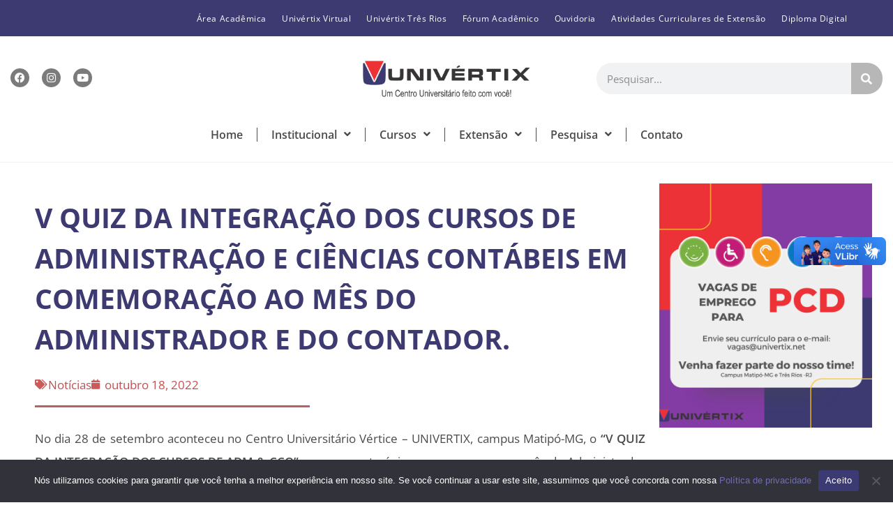

--- FILE ---
content_type: text/html; charset=UTF-8
request_url: https://univertix.edu.br/v-quiz-da-integracao-dos-cursos-de-administracao-e-ciencias-contabeis-em-comemoracao-ao-mes-do-administrador-e-do-contador/
body_size: 22238
content:
<!DOCTYPE html><html class="html" lang="pt-BR" prefix="og: https://ogp.me/ns#"><head><meta charset="UTF-8"><link rel="profile" href="https://gmpg.org/xfn/11"><meta name="viewport" content="width=device-width, initial-scale=1"><title>V QUIZ DA INTEGRAÇÃO DOS CURSOS DE ADMINISTRAÇÃO E CIÊNCIAS CONTÁBEIS EM COMEMORAÇÃO AO MÊS DO ADMINISTRADOR E DO CONTADOR. - Centro Universitário Univértix</title><meta name="description" content="No dia 28 de setembro aconteceu no Centro Universitário Vértice – UNIVERTIX, campus Matipó-MG, o &quot;V QUIZ DA INTEGRAÇÃO DOS CURSOS DE ADM &amp; CCO&quot;, um"/><meta name="robots" content="follow, index, max-snippet:-1, max-video-preview:-1, max-image-preview:large"/><link rel="canonical" href="https://univertix.edu.br/v-quiz-da-integracao-dos-cursos-de-administracao-e-ciencias-contabeis-em-comemoracao-ao-mes-do-administrador-e-do-contador/" /><meta property="og:locale" content="pt_BR" /><meta property="og:type" content="article" /><meta property="og:title" content="V QUIZ DA INTEGRAÇÃO DOS CURSOS DE ADMINISTRAÇÃO E CIÊNCIAS CONTÁBEIS EM COMEMORAÇÃO AO MÊS DO ADMINISTRADOR E DO CONTADOR. - Centro Universitário Univértix" /><meta property="og:description" content="No dia 28 de setembro aconteceu no Centro Universitário Vértice – UNIVERTIX, campus Matipó-MG, o &quot;V QUIZ DA INTEGRAÇÃO DOS CURSOS DE ADM &amp; CCO&quot;, um" /><meta property="og:url" content="https://univertix.edu.br/v-quiz-da-integracao-dos-cursos-de-administracao-e-ciencias-contabeis-em-comemoracao-ao-mes-do-administrador-e-do-contador/" /><meta property="og:site_name" content="Centro Universitário Vértice - Univértix" /><meta property="article:publisher" content="https://www.facebook.com/univertixoficial" /><meta property="article:section" content="Notícias" /><meta property="og:image" content="http://localhost/univertix.net/wp-content/uploads/2022/10/WhatsApp-Image-2022-10-18-at-09.25.59-1-1-300x225.jpeg" /><meta property="og:image:alt" content="V QUIZ DA INTEGRAÇÃO DOS CURSOS DE ADMINISTRAÇÃO E CIÊNCIAS CONTÁBEIS EM COMEMORAÇÃO AO MÊS DO ADMINISTRADOR E DO CONTADOR." /><meta property="article:published_time" content="2022-10-18T17:13:51-03:00" /><meta name="twitter:card" content="summary_large_image" /><meta name="twitter:title" content="V QUIZ DA INTEGRAÇÃO DOS CURSOS DE ADMINISTRAÇÃO E CIÊNCIAS CONTÁBEIS EM COMEMORAÇÃO AO MÊS DO ADMINISTRADOR E DO CONTADOR. - Centro Universitário Univértix" /><meta name="twitter:description" content="No dia 28 de setembro aconteceu no Centro Universitário Vértice – UNIVERTIX, campus Matipó-MG, o &quot;V QUIZ DA INTEGRAÇÃO DOS CURSOS DE ADM &amp; CCO&quot;, um" /><meta name="twitter:image" content="http://localhost/univertix.net/wp-content/uploads/2022/10/WhatsApp-Image-2022-10-18-at-09.25.59-1-1-300x225.jpeg" /><meta name="twitter:label1" content="Escrito por" /><meta name="twitter:data1" content="Faculdade Univertix" /><meta name="twitter:label2" content="Tempo para leitura" /><meta name="twitter:data2" content="1 minuto" /> <script type="application/ld+json" class="rank-math-schema">{"@context":"https://schema.org","@graph":[{"@type":["EducationalOrganization","Organization"],"@id":"https://univertix.edu.br/#organization","name":"Centro Universit\u00e1rio V\u00e9rtice - Univ\u00e9rtix","url":"https://univertix.edu.br/","sameAs":["https://www.facebook.com/univertixoficial"],"email":"suporte@univertix.edu.br","logo":{"@type":"ImageObject","@id":"https://univertix.edu.br/#logo","url":"https://univertix.net/wp-content/uploads/2022/12/cropped-cropped-logotipo-1.png","contentUrl":"https://univertix.net/wp-content/uploads/2022/12/cropped-cropped-logotipo-1.png","caption":"Centro Universit\u00e1rio V\u00e9rtice - Univ\u00e9rtix","inLanguage":"pt-BR","width":"512","height":"512"}},{"@type":"WebSite","@id":"https://univertix.edu.br/#website","url":"https://univertix.edu.br","name":"Centro Universit\u00e1rio V\u00e9rtice - Univ\u00e9rtix","alternateName":"Univ\u00e9rtix","publisher":{"@id":"https://univertix.edu.br/#organization"},"inLanguage":"pt-BR"},{"@type":"WebPage","@id":"https://univertix.edu.br/v-quiz-da-integracao-dos-cursos-de-administracao-e-ciencias-contabeis-em-comemoracao-ao-mes-do-administrador-e-do-contador/#webpage","url":"https://univertix.edu.br/v-quiz-da-integracao-dos-cursos-de-administracao-e-ciencias-contabeis-em-comemoracao-ao-mes-do-administrador-e-do-contador/","name":"V QUIZ DA INTEGRA\u00c7\u00c3O DOS CURSOS DE ADMINISTRA\u00c7\u00c3O E CI\u00caNCIAS CONT\u00c1BEIS EM COMEMORA\u00c7\u00c3O AO M\u00caS DO ADMINISTRADOR E DO CONTADOR. - Centro Universit\u00e1rio Univ\u00e9rtix","datePublished":"2022-10-18T17:13:51-03:00","dateModified":"2022-10-18T17:13:51-03:00","isPartOf":{"@id":"https://univertix.edu.br/#website"},"inLanguage":"pt-BR"},{"@type":"Person","@id":"https://univertix.edu.br/author/faculdade-univertix/","name":"Faculdade Univertix","url":"https://univertix.edu.br/author/faculdade-univertix/","image":{"@type":"ImageObject","@id":"https://secure.gravatar.com/avatar/f640f5b4a6386c221cc3ea6d24c44e2a631ba4eb48e25e748b2c9a0944a63e21?s=96&amp;d=mm&amp;r=g","url":"https://secure.gravatar.com/avatar/f640f5b4a6386c221cc3ea6d24c44e2a631ba4eb48e25e748b2c9a0944a63e21?s=96&amp;d=mm&amp;r=g","caption":"Faculdade Univertix","inLanguage":"pt-BR"},"sameAs":["https://univertix.net"],"worksFor":{"@id":"https://univertix.edu.br/#organization"}},{"@type":"BlogPosting","headline":"V QUIZ DA INTEGRA\u00c7\u00c3O DOS CURSOS DE ADMINISTRA\u00c7\u00c3O E CI\u00caNCIAS CONT\u00c1BEIS EM COMEMORA\u00c7\u00c3O AO M\u00caS DO ADMINISTRADOR","datePublished":"2022-10-18T17:13:51-03:00","dateModified":"2022-10-18T17:13:51-03:00","articleSection":"Not\u00edcias","author":{"@id":"https://univertix.edu.br/author/faculdade-univertix/","name":"Faculdade Univertix"},"publisher":{"@id":"https://univertix.edu.br/#organization"},"description":"No dia 28 de setembro aconteceu no Centro Universit\u00e1rio V\u00e9rtice \u2013 UNIVERTIX, campus Matip\u00f3-MG, o &quot;V QUIZ DA INTEGRA\u00c7\u00c3O DOS CURSOS DE ADM &amp; CCO&quot;, um","name":"V QUIZ DA INTEGRA\u00c7\u00c3O DOS CURSOS DE ADMINISTRA\u00c7\u00c3O E CI\u00caNCIAS CONT\u00c1BEIS EM COMEMORA\u00c7\u00c3O AO M\u00caS DO ADMINISTRADOR","@id":"https://univertix.edu.br/v-quiz-da-integracao-dos-cursos-de-administracao-e-ciencias-contabeis-em-comemoracao-ao-mes-do-administrador-e-do-contador/#richSnippet","isPartOf":{"@id":"https://univertix.edu.br/v-quiz-da-integracao-dos-cursos-de-administracao-e-ciencias-contabeis-em-comemoracao-ao-mes-do-administrador-e-do-contador/#webpage"},"inLanguage":"pt-BR","mainEntityOfPage":{"@id":"https://univertix.edu.br/v-quiz-da-integracao-dos-cursos-de-administracao-e-ciencias-contabeis-em-comemoracao-ao-mes-do-administrador-e-do-contador/#webpage"}}]}</script> <link rel="alternate" type="application/rss+xml" title="Feed para Centro Universitário Univértix &raquo;" href="https://univertix.edu.br/feed/" /><link rel="alternate" type="application/rss+xml" title="Feed de comentários para Centro Universitário Univértix &raquo;" href="https://univertix.edu.br/comments/feed/" /><link data-optimized="2" rel="stylesheet" href="https://univertix.edu.br/wp-content/litespeed/css/6fa7b1b2b997276d59d8e77a109d59d9.css?ver=50ac8" /> <script src="https://univertix.edu.br/wp-includes/js/jquery/jquery.min.js?ver=3.7.1" id="jquery-core-js"></script> <link rel="https://api.w.org/" href="https://univertix.edu.br/wp-json/" /><link rel="alternate" title="JSON" type="application/json" href="https://univertix.edu.br/wp-json/wp/v2/posts/33282" /><link rel="EditURI" type="application/rsd+xml" title="RSD" href="https://univertix.edu.br/xmlrpc.php?rsd" /><meta name="generator" content="WordPress 6.8.2" /><link rel='shortlink' href='https://univertix.edu.br/?p=33282' /><link rel="alternate" title="oEmbed (JSON)" type="application/json+oembed" href="https://univertix.edu.br/wp-json/oembed/1.0/embed?url=https%3A%2F%2Funivertix.edu.br%2Fv-quiz-da-integracao-dos-cursos-de-administracao-e-ciencias-contabeis-em-comemoracao-ao-mes-do-administrador-e-do-contador%2F" /><link rel="alternate" title="oEmbed (XML)" type="text/xml+oembed" href="https://univertix.edu.br/wp-json/oembed/1.0/embed?url=https%3A%2F%2Funivertix.edu.br%2Fv-quiz-da-integracao-dos-cursos-de-administracao-e-ciencias-contabeis-em-comemoracao-ao-mes-do-administrador-e-do-contador%2F&#038;format=xml" /><meta name="generator" content="Elementor 3.31.2; features: additional_custom_breakpoints, e_element_cache; settings: css_print_method-external, google_font-enabled, font_display-auto"><link rel="icon" href="https://univertix.edu.br/wp-content/uploads/2022/12/cropped-cropped-logotipo-1-1-150x150.png" sizes="32x32" /><link rel="icon" href="https://univertix.edu.br/wp-content/uploads/2022/12/cropped-cropped-logotipo-1-1-300x300.png" sizes="192x192" /><link rel="apple-touch-icon" href="https://univertix.edu.br/wp-content/uploads/2022/12/cropped-cropped-logotipo-1-1-300x300.png" /><meta name="msapplication-TileImage" content="https://univertix.edu.br/wp-content/uploads/2022/12/cropped-cropped-logotipo-1-1-300x300.png" />
 <script>(function(w,d,s,l,i){w[l]=w[l]||[];w[l].push({'gtm.start':new Date().getTime(),event:'gtm.js'});var f=d.getElementsByTagName(s)[0],j=d.createElement(s);j.async=true;j.src="https://load.server.univertix.edu.br/5wjrlnakg.js?"+i;f.parentNode.insertBefore(j,f);})(window,document,'script','dataLayer','1wc=aWQ9R1RNLU5aUTM2TDQ%3D&page=1');</script> </head><body class="wp-singular post-template-default single single-post postid-33282 single-format-standard wp-custom-logo wp-embed-responsive wp-theme-oceanwp cookies-not-set oceanwp-theme dropdown-mobile default-breakpoint content-full-width content-max-width post-in-category-noticias page-header-disabled has-breadcrumbs elementor-default elementor-template-full-width elementor-kit-34248 elementor-page-38727" itemscope="itemscope" itemtype="https://schema.org/Article"><e-page-transition preloader-type="animation" preloader-animation-type="circle" class="e-page-transition--entering" exclude="^https\:\/\/univertix\.edu\.br\/wp\-admin\/">
</e-page-transition>
<noscript><iframe src="https://load.server.univertix.edu.br/ns.html?id=GTM-NZQ36L4" height="0" width="0" style="display:none;visibility:hidden"></iframe></noscript><div id="outer-wrap" class="site clr"><a class="skip-link screen-reader-text" href="#main">Ir para o conteúdo</a><div id="wrap" class="clr"><header id="site-header" class="custom-header clr" data-height="74" itemscope="itemscope" itemtype="https://schema.org/WPHeader" role="banner"><div id="site-header-inner" class="clr"><div data-elementor-type="wp-post" data-elementor-id="41" class="elementor elementor-41" data-elementor-post-type="oceanwp_library"><section class="elementor-section elementor-top-section elementor-element elementor-element-c9d43e7 elementor-section-full_width elementor-section-height-default elementor-section-height-default" data-id="c9d43e7" data-element_type="section" data-settings="{&quot;background_background&quot;:&quot;classic&quot;}"><div class="elementor-container elementor-column-gap-narrow"><div class="elementor-column elementor-col-100 elementor-top-column elementor-element elementor-element-bc524ae" data-id="bc524ae" data-element_type="column"><div class="elementor-widget-wrap elementor-element-populated"><div class="elementor-element elementor-element-0acef17 elementor-nav-menu__align-end elementor-nav-menu--stretch elementor-nav-menu--dropdown-mobile elementor-nav-menu__text-align-aside elementor-nav-menu--toggle elementor-nav-menu--burger elementor-widget elementor-widget-nav-menu" data-id="0acef17" data-element_type="widget" data-settings="{&quot;full_width&quot;:&quot;stretch&quot;,&quot;submenu_icon&quot;:{&quot;value&quot;:&quot;&lt;i class=\&quot;fas fa-angle-down\&quot;&gt;&lt;\/i&gt;&quot;,&quot;library&quot;:&quot;fa-solid&quot;},&quot;layout&quot;:&quot;horizontal&quot;,&quot;toggle&quot;:&quot;burger&quot;}" data-widget_type="nav-menu.default"><div class="elementor-widget-container"><nav aria-label="Menu" class="elementor-nav-menu--main elementor-nav-menu__container elementor-nav-menu--layout-horizontal e--pointer-text e--animation-grow"><ul id="menu-1-0acef17" class="elementor-nav-menu"><li class="menu-item menu-item-type-post_type menu-item-object-page menu-item-34226"><a href="https://univertix.edu.br/area-academica/" class="elementor-item">Área Acadêmica</a></li><li class="menu-item menu-item-type-custom menu-item-object-custom menu-item-26250"><a target="_blank" href="https://ead.univertix.edu.br/login/" class="elementor-item">Univértix Virtual</a></li><li class="menu-item menu-item-type-post_type menu-item-object-page menu-item-34228"><a href="https://univertix.edu.br/faculdade-univertix-tres-rios/" class="elementor-item">Univértix Três Rios</a></li><li class="menu-item menu-item-type-custom menu-item-object-custom menu-item-26251"><a target="_blank" href="https://fave.univertix.edu.br/" class="elementor-item">Fórum Acadêmico</a></li><li class="menu-item menu-item-type-post_type menu-item-object-page menu-item-34245"><a href="https://univertix.edu.br/ouvidoria/" class="elementor-item">Ouvidoria</a></li><li class="menu-item menu-item-type-custom menu-item-object-custom menu-item-38012"><a target="_blank" href="https://ead.univertix.edu.br/login/" class="elementor-item">Atividades Curriculares de Extensão</a></li><li class="menu-item menu-item-type-post_type menu-item-object-page menu-item-46359"><a href="https://univertix.edu.br/diploma-digital/" class="elementor-item">Diploma Digital</a></li></ul></nav><div class="elementor-menu-toggle" role="button" tabindex="0" aria-label="Menu Toggle" aria-expanded="false">
<i aria-hidden="true" role="presentation" class="elementor-menu-toggle__icon--open eicon-menu-bar"></i><i aria-hidden="true" role="presentation" class="elementor-menu-toggle__icon--close eicon-close"></i></div><nav class="elementor-nav-menu--dropdown elementor-nav-menu__container" aria-hidden="true"><ul id="menu-2-0acef17" class="elementor-nav-menu"><li class="menu-item menu-item-type-post_type menu-item-object-page menu-item-34226"><a href="https://univertix.edu.br/area-academica/" class="elementor-item" tabindex="-1">Área Acadêmica</a></li><li class="menu-item menu-item-type-custom menu-item-object-custom menu-item-26250"><a target="_blank" href="https://ead.univertix.edu.br/login/" class="elementor-item" tabindex="-1">Univértix Virtual</a></li><li class="menu-item menu-item-type-post_type menu-item-object-page menu-item-34228"><a href="https://univertix.edu.br/faculdade-univertix-tres-rios/" class="elementor-item" tabindex="-1">Univértix Três Rios</a></li><li class="menu-item menu-item-type-custom menu-item-object-custom menu-item-26251"><a target="_blank" href="https://fave.univertix.edu.br/" class="elementor-item" tabindex="-1">Fórum Acadêmico</a></li><li class="menu-item menu-item-type-post_type menu-item-object-page menu-item-34245"><a href="https://univertix.edu.br/ouvidoria/" class="elementor-item" tabindex="-1">Ouvidoria</a></li><li class="menu-item menu-item-type-custom menu-item-object-custom menu-item-38012"><a target="_blank" href="https://ead.univertix.edu.br/login/" class="elementor-item" tabindex="-1">Atividades Curriculares de Extensão</a></li><li class="menu-item menu-item-type-post_type menu-item-object-page menu-item-46359"><a href="https://univertix.edu.br/diploma-digital/" class="elementor-item" tabindex="-1">Diploma Digital</a></li></ul></nav></div></div></div></div></div></section><section class="elementor-section elementor-top-section elementor-element elementor-element-fefb01d elementor-section-full_width elementor-section-height-default elementor-section-height-default" data-id="fefb01d" data-element_type="section"><div class="elementor-container elementor-column-gap-default"><div class="elementor-column elementor-col-100 elementor-top-column elementor-element elementor-element-57193f5" data-id="57193f5" data-element_type="column"><div class="elementor-widget-wrap elementor-element-populated"><section class="elementor-section elementor-inner-section elementor-element elementor-element-4d2e5e7 elementor-section-content-middle elementor-section-boxed elementor-section-height-default elementor-section-height-default" data-id="4d2e5e7" data-element_type="section"><div class="elementor-container elementor-column-gap-narrow"><div class="elementor-column elementor-col-33 elementor-inner-column elementor-element elementor-element-7ba2ca2" data-id="7ba2ca2" data-element_type="column"><div class="elementor-widget-wrap elementor-element-populated"><div class="elementor-element elementor-element-431e64e elementor-shape-circle e-grid-align-left e-grid-align-tablet-center elementor-grid-0 elementor-widget elementor-widget-social-icons" data-id="431e64e" data-element_type="widget" data-widget_type="social-icons.default"><div class="elementor-widget-container"><div class="elementor-social-icons-wrapper elementor-grid" role="list">
<span class="elementor-grid-item" role="listitem">
<a class="elementor-icon elementor-social-icon elementor-social-icon-facebook elementor-repeater-item-c6ad113" href="https://www.facebook.com/univertixoficial" target="_blank">
<span class="elementor-screen-only">Facebook</span>
<i class="fab fa-facebook"></i>					</a>
</span>
<span class="elementor-grid-item" role="listitem">
<a class="elementor-icon elementor-social-icon elementor-social-icon-instagram elementor-repeater-item-a4505ee" href="https://www.instagram.com/univertixoficial/" target="_blank">
<span class="elementor-screen-only">Instagram</span>
<i class="fab fa-instagram"></i>					</a>
</span>
<span class="elementor-grid-item" role="listitem">
<a class="elementor-icon elementor-social-icon elementor-social-icon-youtube elementor-repeater-item-4fcf397" href="https://www.youtube.com/channel/UCVkdGkGVuEBQ88SaLYQWICw" target="_blank">
<span class="elementor-screen-only">Youtube</span>
<i class="fab fa-youtube"></i>					</a>
</span></div></div></div></div></div><div class="elementor-column elementor-col-33 elementor-inner-column elementor-element elementor-element-075bf0b" data-id="075bf0b" data-element_type="column"><div class="elementor-widget-wrap elementor-element-populated"><div class="elementor-element elementor-element-6d0cd42 elementor-widget elementor-widget-theme-site-logo elementor-widget-image" data-id="6d0cd42" data-element_type="widget" data-widget_type="theme-site-logo.default"><div class="elementor-widget-container">
<a href="https://univertix.edu.br">
<img loading="lazy" width="1920" height="663" src="https://univertix.edu.br/wp-content/uploads/2023/10/Logo01.png" class="attachment-full size-full wp-image-38760" alt="" srcset="https://univertix.edu.br/wp-content/uploads/2023/10/Logo01.png 1920w, https://univertix.edu.br/wp-content/uploads/2023/10/Logo01-300x104.png 300w, https://univertix.edu.br/wp-content/uploads/2023/10/Logo01-1024x354.png 1024w, https://univertix.edu.br/wp-content/uploads/2023/10/Logo01-768x265.png 768w, https://univertix.edu.br/wp-content/uploads/2023/10/Logo01-1536x530.png 1536w" sizes="(max-width: 1920px) 100vw, 1920px" />				</a></div></div></div></div><div class="elementor-column elementor-col-33 elementor-inner-column elementor-element elementor-element-17787af elementor-hidden-mobile" data-id="17787af" data-element_type="column"><div class="elementor-widget-wrap elementor-element-populated"><div class="elementor-element elementor-element-1571db3 elementor-search-form--skin-classic elementor-search-form--button-type-icon elementor-search-form--icon-search elementor-widget elementor-widget-search-form" data-id="1571db3" data-element_type="widget" data-settings="{&quot;skin&quot;:&quot;classic&quot;}" data-widget_type="search-form.default"><div class="elementor-widget-container">
<search role="search"><form class="elementor-search-form" action="https://univertix.edu.br" method="get"><div class="elementor-search-form__container">
<label class="elementor-screen-only" for="elementor-search-form-1571db3">Search</label>
<input id="elementor-search-form-1571db3" placeholder="Pesquisar..." class="elementor-search-form__input" type="search" name="s" value="">
<button class="elementor-search-form__submit" type="submit" aria-label="Search">
<i aria-hidden="true" class="fas fa-search"></i>													</button></div></form>
</search></div></div></div></div></div></section><section class="elementor-section elementor-inner-section elementor-element elementor-element-ee6ec7d elementor-section-content-middle elementor-section-boxed elementor-section-height-default elementor-section-height-default" data-id="ee6ec7d" data-element_type="section"><div class="elementor-container elementor-column-gap-narrow"><div class="elementor-column elementor-col-100 elementor-inner-column elementor-element elementor-element-7f168a9" data-id="7f168a9" data-element_type="column"><div class="elementor-widget-wrap elementor-element-populated"><div class="elementor-element elementor-element-1020c90 elementor-nav-menu__align-center elementor-nav-menu--stretch elementor-nav-menu--dropdown-tablet elementor-nav-menu__text-align-aside elementor-nav-menu--toggle elementor-nav-menu--burger elementor-widget elementor-widget-nav-menu" data-id="1020c90" data-element_type="widget" data-settings="{&quot;submenu_icon&quot;:{&quot;value&quot;:&quot;&lt;i class=\&quot;fas fa-angle-down\&quot;&gt;&lt;\/i&gt;&quot;,&quot;library&quot;:&quot;fa-solid&quot;},&quot;full_width&quot;:&quot;stretch&quot;,&quot;layout&quot;:&quot;horizontal&quot;,&quot;toggle&quot;:&quot;burger&quot;}" data-widget_type="nav-menu.default"><div class="elementor-widget-container"><nav aria-label="Menu" class="elementor-nav-menu--main elementor-nav-menu__container elementor-nav-menu--layout-horizontal e--pointer-text e--animation-float"><ul id="menu-1-1020c90" class="elementor-nav-menu"><li class="menu-item menu-item-type-post_type menu-item-object-page menu-item-34215"><a href="https://univertix.edu.br/home/" class="elementor-item">Home</a></li><li class="menu-item menu-item-type-post_type menu-item-object-page menu-item-has-children menu-item-34222"><a href="https://univertix.edu.br/institucional/" class="elementor-item">Institucional</a><ul class="sub-menu elementor-nav-menu--dropdown"><li class="menu-item menu-item-type-post_type menu-item-object-page menu-item-38608"><a href="https://univertix.edu.br/home/biblioteca-univertix/" class="elementor-sub-item">Biblioteca</a></li><li class="menu-item menu-item-type-post_type menu-item-object-page menu-item-34235"><a href="https://univertix.edu.br/institucional/comissoes/" class="elementor-sub-item">Comissão Própria de Avaliação</a></li><li class="menu-item menu-item-type-post_type menu-item-object-page menu-item-34242"><a href="https://univertix.edu.br/colaps/" class="elementor-sub-item">COLAPS</a></li><li class="menu-item menu-item-type-post_type menu-item-object-page menu-item-34234"><a href="https://univertix.edu.br/institucional/nape-nucleo-de-apoio-psicopedagogico/" class="elementor-sub-item">Núcleo de apoio psicopedagógico</a></li><li class="menu-item menu-item-type-post_type menu-item-object-page menu-item-34237"><a href="https://univertix.edu.br/institucional/secretaria-academica/" class="elementor-sub-item">Secretaria Acadêmica</a></li><li class="menu-item menu-item-type-post_type menu-item-object-page menu-item-34236"><a href="https://univertix.edu.br/institucional/docentes/" class="elementor-sub-item">Docentes</a></li><li class="menu-item menu-item-type-post_type menu-item-object-page menu-item-34238"><a href="https://univertix.edu.br/institucional/pdi-plano-de-desenvolvimento-institucional/" class="elementor-sub-item">Plano de Desenvolvimento Institucional</a></li></ul></li><li class="menu-item menu-item-type-custom menu-item-object-custom menu-item-has-children menu-item-26243"><a class="elementor-item">Cursos</a><ul class="sub-menu elementor-nav-menu--dropdown"><li class="menu-item menu-item-type-custom menu-item-object-custom menu-item-has-children menu-item-26244"><a class="elementor-sub-item">Matipó/MG</a><ul class="sub-menu elementor-nav-menu--dropdown"><li class="menu-item menu-item-type-post_type menu-item-object-page menu-item-34223"><a href="https://univertix.edu.br/graduacao/" class="elementor-sub-item">Graduação</a></li><li class="menu-item menu-item-type-post_type menu-item-object-page menu-item-34229"><a href="https://univertix.edu.br/pos-graduacao/" class="elementor-sub-item">Pós-Graduação</a></li><li class="menu-item menu-item-type-post_type menu-item-object-page menu-item-34241"><a href="https://univertix.edu.br/cursos-tecnicos-2/" class="elementor-sub-item">Cursos Técnicos</a></li></ul></li><li class="menu-item menu-item-type-custom menu-item-object-custom menu-item-has-children menu-item-26245"><a class="elementor-sub-item">Três Rios/RJ</a><ul class="sub-menu elementor-nav-menu--dropdown"><li class="menu-item menu-item-type-post_type menu-item-object-page menu-item-34230"><a href="https://univertix.edu.br/graduacao-campus-tres-rios/" class="elementor-sub-item">Graduação</a></li><li class="menu-item menu-item-type-post_type menu-item-object-page menu-item-37457"><a href="https://univertix.edu.br/pos-graduacao-2/" class="elementor-sub-item">Pós-Graduação</a></li></ul></li><li class="menu-item menu-item-type-custom menu-item-object-custom menu-item-has-children menu-item-46690"><a class="elementor-sub-item">Juiz de Fora/MG</a><ul class="sub-menu elementor-nav-menu--dropdown"><li class="menu-item menu-item-type-post_type menu-item-object-page menu-item-46691"><a href="https://univertix.edu.br/graduacao-campus-juiz-de-fora/" class="elementor-sub-item">Graduação</a></li></ul></li><li class="menu-item menu-item-type-custom menu-item-object-custom menu-item-has-children menu-item-26247"><a class="elementor-sub-item">Atividades Curriculares</a><ul class="sub-menu elementor-nav-menu--dropdown"><li class="menu-item menu-item-type-post_type menu-item-object-page menu-item-38879"><a href="https://univertix.edu.br/institucional/estagio-supervisionado-univertix/" class="elementor-sub-item">Estágio Supervisionado</a></li></ul></li><li class="menu-item menu-item-type-post_type menu-item-object-page menu-item-47428"><a href="https://univertix.edu.br/mestrado-univertix/" class="elementor-sub-item">Mestrado</a></li><li class="menu-item menu-item-type-post_type menu-item-object-page menu-item-47797"><a href="https://univertix.edu.br/doutorado-univertix/" class="elementor-sub-item">Doutorado</a></li></ul></li><li class="menu-item menu-item-type-custom menu-item-object-custom menu-item-has-children menu-item-26248"><a class="elementor-item">Extensão</a><ul class="sub-menu elementor-nav-menu--dropdown"><li class="menu-item menu-item-type-post_type menu-item-object-page menu-item-34216"><a href="https://univertix.edu.br/atividades-complementares-2/" class="elementor-sub-item">Atividades Complementares</a></li><li class="menu-item menu-item-type-post_type menu-item-object-page menu-item-34217"><a href="https://univertix.edu.br/formulario-de-projeto-de-extensao/" class="elementor-sub-item">Formulários</a></li><li class="menu-item menu-item-type-post_type menu-item-object-page menu-item-34239"><a href="https://univertix.edu.br/pacotes-de-cursos-de-extensao/" class="elementor-sub-item">Pacotes de Cursos de Extensão</a></li><li class="menu-item menu-item-type-post_type menu-item-object-page menu-item-34232"><a href="https://univertix.edu.br/projetos-de-extensao-universitaria/" class="elementor-sub-item">Projetos de Extensão</a></li><li class="menu-item menu-item-type-post_type menu-item-object-page menu-item-34244"><a href="https://univertix.edu.br/?page_id=31184" class="elementor-sub-item">Projetos de Extensão Três Rios</a></li></ul></li><li class="menu-item menu-item-type-post_type menu-item-object-page menu-item-has-children menu-item-34213"><a href="https://univertix.edu.br/pesquisa/" class="elementor-item">Pesquisa</a><ul class="sub-menu elementor-nav-menu--dropdown"><li class="menu-item menu-item-type-post_type menu-item-object-page menu-item-40360"><a href="https://univertix.edu.br/cep-comite-de-etica-em-pesquisa-com-seres-humanos/" class="elementor-sub-item">CEP – Comitê de Ética em Pesquisa com Seres Humanos</a></li><li class="menu-item menu-item-type-post_type menu-item-object-page menu-item-34218"><a href="https://univertix.edu.br/pesquisa/pibic-e-pivic/" class="elementor-sub-item">Programas de Iniciação Científica</a></li><li class="menu-item menu-item-type-post_type menu-item-object-page menu-item-34220"><a href="https://univertix.edu.br/pesquisa/grupos-de-estudo/" class="elementor-sub-item">Grupos de Estudo</a></li><li class="menu-item menu-item-type-post_type menu-item-object-page menu-item-34240"><a href="https://univertix.edu.br/pesquisa/ligas-academicas/" class="elementor-sub-item">Ligas Acadêmicas</a></li><li class="menu-item menu-item-type-post_type menu-item-object-page menu-item-34219"><a href="https://univertix.edu.br/pesquisa/linhas-de-pesquisa-da-univertix/" class="elementor-sub-item">Linhas de Pesquisa</a></li><li class="menu-item menu-item-type-post_type menu-item-object-page menu-item-34231"><a href="https://univertix.edu.br/comite-de-etica-no-uso-de-animais/" class="elementor-sub-item">Comissão de Ética no Uso de Animais</a></li><li class="menu-item menu-item-type-custom menu-item-object-custom menu-item-26246"><a target="_blank" href="https://revistadeciencias.univertix.edu.br" class="elementor-sub-item">Revista de Ciências</a></li></ul></li><li class="menu-item menu-item-type-post_type menu-item-object-page menu-item-38861"><a href="https://univertix.edu.br/institucional/contato-univertix/" class="elementor-item">Contato</a></li></ul></nav><div class="elementor-menu-toggle" role="button" tabindex="0" aria-label="Menu Toggle" aria-expanded="false">
<i aria-hidden="true" role="presentation" class="elementor-menu-toggle__icon--open eicon-menu-bar"></i><i aria-hidden="true" role="presentation" class="elementor-menu-toggle__icon--close eicon-close"></i></div><nav class="elementor-nav-menu--dropdown elementor-nav-menu__container" aria-hidden="true"><ul id="menu-2-1020c90" class="elementor-nav-menu"><li class="menu-item menu-item-type-post_type menu-item-object-page menu-item-34215"><a href="https://univertix.edu.br/home/" class="elementor-item" tabindex="-1">Home</a></li><li class="menu-item menu-item-type-post_type menu-item-object-page menu-item-has-children menu-item-34222"><a href="https://univertix.edu.br/institucional/" class="elementor-item" tabindex="-1">Institucional</a><ul class="sub-menu elementor-nav-menu--dropdown"><li class="menu-item menu-item-type-post_type menu-item-object-page menu-item-38608"><a href="https://univertix.edu.br/home/biblioteca-univertix/" class="elementor-sub-item" tabindex="-1">Biblioteca</a></li><li class="menu-item menu-item-type-post_type menu-item-object-page menu-item-34235"><a href="https://univertix.edu.br/institucional/comissoes/" class="elementor-sub-item" tabindex="-1">Comissão Própria de Avaliação</a></li><li class="menu-item menu-item-type-post_type menu-item-object-page menu-item-34242"><a href="https://univertix.edu.br/colaps/" class="elementor-sub-item" tabindex="-1">COLAPS</a></li><li class="menu-item menu-item-type-post_type menu-item-object-page menu-item-34234"><a href="https://univertix.edu.br/institucional/nape-nucleo-de-apoio-psicopedagogico/" class="elementor-sub-item" tabindex="-1">Núcleo de apoio psicopedagógico</a></li><li class="menu-item menu-item-type-post_type menu-item-object-page menu-item-34237"><a href="https://univertix.edu.br/institucional/secretaria-academica/" class="elementor-sub-item" tabindex="-1">Secretaria Acadêmica</a></li><li class="menu-item menu-item-type-post_type menu-item-object-page menu-item-34236"><a href="https://univertix.edu.br/institucional/docentes/" class="elementor-sub-item" tabindex="-1">Docentes</a></li><li class="menu-item menu-item-type-post_type menu-item-object-page menu-item-34238"><a href="https://univertix.edu.br/institucional/pdi-plano-de-desenvolvimento-institucional/" class="elementor-sub-item" tabindex="-1">Plano de Desenvolvimento Institucional</a></li></ul></li><li class="menu-item menu-item-type-custom menu-item-object-custom menu-item-has-children menu-item-26243"><a class="elementor-item" tabindex="-1">Cursos</a><ul class="sub-menu elementor-nav-menu--dropdown"><li class="menu-item menu-item-type-custom menu-item-object-custom menu-item-has-children menu-item-26244"><a class="elementor-sub-item" tabindex="-1">Matipó/MG</a><ul class="sub-menu elementor-nav-menu--dropdown"><li class="menu-item menu-item-type-post_type menu-item-object-page menu-item-34223"><a href="https://univertix.edu.br/graduacao/" class="elementor-sub-item" tabindex="-1">Graduação</a></li><li class="menu-item menu-item-type-post_type menu-item-object-page menu-item-34229"><a href="https://univertix.edu.br/pos-graduacao/" class="elementor-sub-item" tabindex="-1">Pós-Graduação</a></li><li class="menu-item menu-item-type-post_type menu-item-object-page menu-item-34241"><a href="https://univertix.edu.br/cursos-tecnicos-2/" class="elementor-sub-item" tabindex="-1">Cursos Técnicos</a></li></ul></li><li class="menu-item menu-item-type-custom menu-item-object-custom menu-item-has-children menu-item-26245"><a class="elementor-sub-item" tabindex="-1">Três Rios/RJ</a><ul class="sub-menu elementor-nav-menu--dropdown"><li class="menu-item menu-item-type-post_type menu-item-object-page menu-item-34230"><a href="https://univertix.edu.br/graduacao-campus-tres-rios/" class="elementor-sub-item" tabindex="-1">Graduação</a></li><li class="menu-item menu-item-type-post_type menu-item-object-page menu-item-37457"><a href="https://univertix.edu.br/pos-graduacao-2/" class="elementor-sub-item" tabindex="-1">Pós-Graduação</a></li></ul></li><li class="menu-item menu-item-type-custom menu-item-object-custom menu-item-has-children menu-item-46690"><a class="elementor-sub-item" tabindex="-1">Juiz de Fora/MG</a><ul class="sub-menu elementor-nav-menu--dropdown"><li class="menu-item menu-item-type-post_type menu-item-object-page menu-item-46691"><a href="https://univertix.edu.br/graduacao-campus-juiz-de-fora/" class="elementor-sub-item" tabindex="-1">Graduação</a></li></ul></li><li class="menu-item menu-item-type-custom menu-item-object-custom menu-item-has-children menu-item-26247"><a class="elementor-sub-item" tabindex="-1">Atividades Curriculares</a><ul class="sub-menu elementor-nav-menu--dropdown"><li class="menu-item menu-item-type-post_type menu-item-object-page menu-item-38879"><a href="https://univertix.edu.br/institucional/estagio-supervisionado-univertix/" class="elementor-sub-item" tabindex="-1">Estágio Supervisionado</a></li></ul></li><li class="menu-item menu-item-type-post_type menu-item-object-page menu-item-47428"><a href="https://univertix.edu.br/mestrado-univertix/" class="elementor-sub-item" tabindex="-1">Mestrado</a></li><li class="menu-item menu-item-type-post_type menu-item-object-page menu-item-47797"><a href="https://univertix.edu.br/doutorado-univertix/" class="elementor-sub-item" tabindex="-1">Doutorado</a></li></ul></li><li class="menu-item menu-item-type-custom menu-item-object-custom menu-item-has-children menu-item-26248"><a class="elementor-item" tabindex="-1">Extensão</a><ul class="sub-menu elementor-nav-menu--dropdown"><li class="menu-item menu-item-type-post_type menu-item-object-page menu-item-34216"><a href="https://univertix.edu.br/atividades-complementares-2/" class="elementor-sub-item" tabindex="-1">Atividades Complementares</a></li><li class="menu-item menu-item-type-post_type menu-item-object-page menu-item-34217"><a href="https://univertix.edu.br/formulario-de-projeto-de-extensao/" class="elementor-sub-item" tabindex="-1">Formulários</a></li><li class="menu-item menu-item-type-post_type menu-item-object-page menu-item-34239"><a href="https://univertix.edu.br/pacotes-de-cursos-de-extensao/" class="elementor-sub-item" tabindex="-1">Pacotes de Cursos de Extensão</a></li><li class="menu-item menu-item-type-post_type menu-item-object-page menu-item-34232"><a href="https://univertix.edu.br/projetos-de-extensao-universitaria/" class="elementor-sub-item" tabindex="-1">Projetos de Extensão</a></li><li class="menu-item menu-item-type-post_type menu-item-object-page menu-item-34244"><a href="https://univertix.edu.br/?page_id=31184" class="elementor-sub-item" tabindex="-1">Projetos de Extensão Três Rios</a></li></ul></li><li class="menu-item menu-item-type-post_type menu-item-object-page menu-item-has-children menu-item-34213"><a href="https://univertix.edu.br/pesquisa/" class="elementor-item" tabindex="-1">Pesquisa</a><ul class="sub-menu elementor-nav-menu--dropdown"><li class="menu-item menu-item-type-post_type menu-item-object-page menu-item-40360"><a href="https://univertix.edu.br/cep-comite-de-etica-em-pesquisa-com-seres-humanos/" class="elementor-sub-item" tabindex="-1">CEP – Comitê de Ética em Pesquisa com Seres Humanos</a></li><li class="menu-item menu-item-type-post_type menu-item-object-page menu-item-34218"><a href="https://univertix.edu.br/pesquisa/pibic-e-pivic/" class="elementor-sub-item" tabindex="-1">Programas de Iniciação Científica</a></li><li class="menu-item menu-item-type-post_type menu-item-object-page menu-item-34220"><a href="https://univertix.edu.br/pesquisa/grupos-de-estudo/" class="elementor-sub-item" tabindex="-1">Grupos de Estudo</a></li><li class="menu-item menu-item-type-post_type menu-item-object-page menu-item-34240"><a href="https://univertix.edu.br/pesquisa/ligas-academicas/" class="elementor-sub-item" tabindex="-1">Ligas Acadêmicas</a></li><li class="menu-item menu-item-type-post_type menu-item-object-page menu-item-34219"><a href="https://univertix.edu.br/pesquisa/linhas-de-pesquisa-da-univertix/" class="elementor-sub-item" tabindex="-1">Linhas de Pesquisa</a></li><li class="menu-item menu-item-type-post_type menu-item-object-page menu-item-34231"><a href="https://univertix.edu.br/comite-de-etica-no-uso-de-animais/" class="elementor-sub-item" tabindex="-1">Comissão de Ética no Uso de Animais</a></li><li class="menu-item menu-item-type-custom menu-item-object-custom menu-item-26246"><a target="_blank" href="https://revistadeciencias.univertix.edu.br" class="elementor-sub-item" tabindex="-1">Revista de Ciências</a></li></ul></li><li class="menu-item menu-item-type-post_type menu-item-object-page menu-item-38861"><a href="https://univertix.edu.br/institucional/contato-univertix/" class="elementor-item" tabindex="-1">Contato</a></li></ul></nav></div></div></div></div></div></section></div></div></div></section></div></div><div id="mobile-dropdown" class="clr" ><nav class="clr" itemscope="itemscope" itemtype="https://schema.org/SiteNavigationElement"><div class="menu"><li class="page_item page-item-14932"><a href="https://univertix.edu.br/area-academica/">Área Acadêmica</a></li><li class="page_item page-item-17825"><a href="https://univertix.edu.br/atividades-complementares-2/">Atividades Complementares</a></li><li class="page_item page-item-40285 page_item_has_children"><a href="https://univertix.edu.br/cep-comite-de-etica-em-pesquisa-com-seres-humanos/">CEP – Comitê de Ética em Pesquisa com Seres Humanos</a><ul class='children'><li class="page_item page-item-40341"><a href="https://univertix.edu.br/cep-comite-de-etica-em-pesquisa-com-seres-humanos/calendario-de-reunioes/">Calendário de Reuniões</a></li><li class="page_item page-item-40316"><a href="https://univertix.edu.br/cep-comite-de-etica-em-pesquisa-com-seres-humanos/consentimento/">Consentimento</a></li><li class="page_item page-item-40299"><a href="https://univertix.edu.br/cep-comite-de-etica-em-pesquisa-com-seres-humanos/consideracoes-gerais/">Considerações Gerais</a></li><li class="page_item page-item-40352"><a href="https://univertix.edu.br/cep-comite-de-etica-em-pesquisa-com-seres-humanos/constituicao-do-cep/">Constituição do CEP</a></li><li class="page_item page-item-40323"><a href="https://univertix.edu.br/cep-comite-de-etica-em-pesquisa-com-seres-humanos/documentos-contingentes/">Documentos Contingentes</a></li><li class="page_item page-item-40305"><a href="https://univertix.edu.br/cep-comite-de-etica-em-pesquisa-com-seres-humanos/documentos-obrigatorios/">Documentos Obrigatórios</a></li><li class="page_item page-item-45974"><a href="https://univertix.edu.br/cep-comite-de-etica-em-pesquisa-com-seres-humanos/duvidas-frequentes/">Dúvidas Frequentes</a></li><li class="page_item page-item-40350"><a href="https://univertix.edu.br/cep-comite-de-etica-em-pesquisa-com-seres-humanos/eventos-do-cep-univertix/">Eventos do CEP &#8211; Univértix</a></li><li class="page_item page-item-40320"><a href="https://univertix.edu.br/cep-comite-de-etica-em-pesquisa-com-seres-humanos/folha-de-rosto/">Folha de Rosto</a></li><li class="page_item page-item-40347"><a href="https://univertix.edu.br/cep-comite-de-etica-em-pesquisa-com-seres-humanos/informativos-conep/">Informativos &#8211; CONEP</a></li><li class="page_item page-item-40343"><a href="https://univertix.edu.br/cep-comite-de-etica-em-pesquisa-com-seres-humanos/informativos-do-cep-univertix/">Informativos do CEP &#8211; Univértix</a></li><li class="page_item page-item-40302"><a href="https://univertix.edu.br/cep-comite-de-etica-em-pesquisa-com-seres-humanos/para-submissao-de-trabalhos/">Para Submissão de Trabalhos</a></li><li class="page_item page-item-40314"><a href="https://univertix.edu.br/cep-comite-de-etica-em-pesquisa-com-seres-humanos/projeto-detalhado/">Projeto Detalhado</a></li><li class="page_item page-item-40326"><a href="https://univertix.edu.br/cep-comite-de-etica-em-pesquisa-com-seres-humanos/relatorios-parcial-e-final/">Relatórios Parcial e Final</a></li><li class="page_item page-item-41425"><a href="https://univertix.edu.br/cep-comite-de-etica-em-pesquisa-com-seres-humanos/tutoriais-para-submissao/">Tutoriais para Submissão</a></li></ul></li><li class="page_item page-item-22446 page_item_has_children"><a href="https://univertix.edu.br/comite-de-etica-no-uso-de-animais/">CEUA &#8211; Comissão de Ética no Uso de Animais</a><ul class='children'><li class="page_item page-item-37727"><a href="https://univertix.edu.br/comite-de-etica-no-uso-de-animais/composicao-e-regimento/">Composição e Regimento</a></li><li class="page_item page-item-37766"><a href="https://univertix.edu.br/comite-de-etica-no-uso-de-animais/contato/">Contato</a></li><li class="page_item page-item-37731"><a href="https://univertix.edu.br/comite-de-etica-no-uso-de-animais/material-complementar/">Material Complementar</a></li><li class="page_item page-item-37726"><a href="https://univertix.edu.br/comite-de-etica-no-uso-de-animais/normativas-do-concea/">Normativas do CONCEA</a></li><li class="page_item page-item-37717"><a href="https://univertix.edu.br/comite-de-etica-no-uso-de-animais/submissao-de-projetos-de-pesquisa-e-atividades-de-ensino/">Submissão de Projetos de Pesquisa e Atividades de Ensino​</a></li></ul></li><li class="page_item page-item-23640"><a href="https://univertix.edu.br/colaps/">COLAPS &#8211; Comissão Local de Acompanhamento e Controle Social do Programa Universidade para Todos (PROUNI)</a></li><li class="page_item page-item-20612"><a href="https://univertix.edu.br/complexo-de-saude-da-univertix/">Complexo de Saúde da Univértix</a></li><li class="page_item page-item-43239"><a href="https://univertix.edu.br/curso-de-aperfeicoamento-em-implantes-dentarios/">Curso de Aperfeiçoamento em Implantes Dentários</a></li><li class="page_item page-item-42856"><a href="https://univertix.edu.br/curso-de-atualizacao-em-odontopediatria/">Curso de Atualização em Odontopediatria</a></li><li class="page_item page-item-46685"><a href="https://univertix.edu.br/graduacao-campus-juiz-de-fora/">Cursos de Graduação &#8211; Juiz de Fora/MG</a></li><li class="page_item page-item-18871"><a href="https://univertix.edu.br/graduacao/">Cursos de Graduação &#8211; Matipó/MG</a></li><li class="page_item page-item-18887"><a href="https://univertix.edu.br/graduacao-campus-tres-rios/">Cursos de Graduação &#8211; Três Rios/RJ</a></li><li class="page_item page-item-23163"><a href="https://univertix.edu.br/cursos-tecnicos-2/">Cursos Técnicos</a></li><li class="page_item page-item-46341"><a href="https://univertix.edu.br/diploma-digital/">Diploma Digital</a></li><li class="page_item page-item-47656"><a href="https://univertix.edu.br/programa-doutorado/">Doutorado Univértix</a></li><li class="page_item page-item-47756"><a href="https://univertix.edu.br/doutorado-univertix/">Doutorado Univértix &#038; UDE</a></li><li class="page_item page-item-14926"><a href="https://univertix.edu.br/escola-tecnica-vertix/">Escola Técnica Vértix</a></li><li class="page_item page-item-49116"><a href="https://univertix.edu.br/">Escolha a sua Univértix</a></li><li class="page_item page-item-48699"><a href="https://univertix.edu.br/campus-redirecionamento-ii/">Escolha a sua Univértix II</a></li><li class="page_item page-item-48589"><a href="https://univertix.edu.br/ez-kommo/">EZ-KOMMO</a></li><li class="page_item page-item-14924 page_item_has_children"><a href="https://univertix.edu.br/faculdade-univertix-tres-rios/">Faculdade Univértix &#8211; Três Rios</a><ul class='children'><li class="page_item page-item-31462"><a href="https://univertix.edu.br/faculdade-univertix-tres-rios/historico-e-regimento-cep-tres-rios/">Histórico e Regimento</a></li><li class="page_item page-item-31476"><a href="https://univertix.edu.br/faculdade-univertix-tres-rios/legislacao-cep-tres-rios/">Legislação</a></li></ul></li><li class="page_item page-item-45549"><a href="https://univertix.edu.br/faq-matriculas-vestibular-2025-1/">FAQ Matrículas Vestibular 2025/1</a></li><li class="page_item page-item-17828"><a href="https://univertix.edu.br/formulario-de-projeto-de-extensao/">Formulário de Projeto de Extensão</a></li><li class="page_item page-item-14910 page_item_has_children"><a href="https://univertix.edu.br/home/">Home</a><ul class='children'><li class="page_item page-item-38597"><a href="https://univertix.edu.br/home/biblioteca-univertix/">Biblioteca</a></li></ul></li><li class="page_item page-item-14928"><a href="https://univertix.edu.br/hospital-escola-veterinario-gardingo/">Hospital Escola Veterinário Gardingo</a></li><li class="page_item page-item-17327 page_item_has_children"><a href="https://univertix.edu.br/institucional/">Institucional</a><ul class='children'><li class="page_item page-item-17274"><a href="https://univertix.edu.br/institucional/administracao/">Administração</a></li><li class="page_item page-item-38838"><a href="https://univertix.edu.br/institucional/contato-univertix/">Contato</a></li><li class="page_item page-item-17291"><a href="https://univertix.edu.br/institucional/comissoes/">CPA &#8211; Comissão Própria de Avaliação</a></li><li class="page_item page-item-17303"><a href="https://univertix.edu.br/institucional/docentes/">Docentes</a></li><li class="page_item page-item-38876"><a href="https://univertix.edu.br/institucional/estagio-supervisionado-univertix/">Estágio Supervisionado</a></li><li class="page_item page-item-22382"><a href="https://univertix.edu.br/institucional/instituicoes-conveniadas/">Instituições Conveniadas de Estágio</a></li><li class="page_item page-item-17287"><a href="https://univertix.edu.br/institucional/mantenedora/">Mantenedora</a></li><li class="page_item page-item-17295"><a href="https://univertix.edu.br/institucional/nape-nucleo-de-apoio-psicopedagogico/">NAPE &#8211; Núcleo de apoio psicopedagógico</a></li><li class="page_item page-item-17301"><a href="https://univertix.edu.br/institucional/nivelamento/">Nivelamento</a></li><li class="page_item page-item-22790"><a href="https://univertix.edu.br/institucional/pdi-plano-de-desenvolvimento-institucional/">PDI &#8211; Plano de Desenvolvimento Institucional</a></li><li class="page_item page-item-17297"><a href="https://univertix.edu.br/institucional/secretaria-academica/">Secretaria Acadêmica</a></li></ul></li><li class="page_item page-item-18026"><a href="https://univertix.edu.br/legislacao/">Legislação</a></li><li class="page_item page-item-45910"><a href="https://univertix.edu.br/matriculas/">Matrícula Univértix Demais Cursos</a></li><li class="page_item page-item-44319"><a href="https://univertix.edu.br/medicina-enem/">Medicina com a Nota do Enem</a></li><li class="page_item page-item-48411"><a href="https://univertix.edu.br/medicina-novo-titulo-e-enem/">Medicina Obtenção de Novo Título &#038; ENEM</a></li><li class="page_item page-item-42129"><a href="https://univertix.edu.br/programa-mestrado/">Mestrado Univértix</a></li><li class="page_item page-item-41867"><a href="https://univertix.edu.br/mestrado-univertix/">Mestrado Univértix &#038; UDE</a></li><li class="page_item page-item-21494"><a href="https://univertix.edu.br/ouvidoria/">Ouvidoria</a></li><li class="page_item page-item-20569"><a href="https://univertix.edu.br/pacotes-de-cursos-de-extensao/">Pacotes de Cursos de Extensão</a></li><li class="page_item page-item-2"><a href="https://univertix.edu.br/pagina-exemplo/">Página de exemplo</a></li><li class="page_item page-item-14918 page_item_has_children"><a href="https://univertix.edu.br/pesquisa/">Pesquisa</a><ul class='children'><li class="page_item page-item-17840"><a href="https://univertix.edu.br/pesquisa/grupos-de-estudo/">Grupos de Estudo</a></li><li class="page_item page-item-22864"><a href="https://univertix.edu.br/pesquisa/ligas-academicas/">Ligas Acadêmicas</a></li><li class="page_item page-item-17842"><a href="https://univertix.edu.br/pesquisa/linhas-de-pesquisa-da-univertix/">Linhas de Pesquisa da Univértix</a></li><li class="page_item page-item-17836"><a href="https://univertix.edu.br/pesquisa/pibic-e-pivic/">Programas de Iniciação Científica</a></li><li class="page_item page-item-17838"><a href="https://univertix.edu.br/pesquisa/trabalho-de-conclusao-de-curso/">Trabalho de Conclusão de Curso</a></li></ul></li><li class="page_item page-item-25929"><a href="https://univertix.edu.br/politica-de-cookies-br/">Política de Cookies (BR)</a></li><li class="page_item page-item-40840"><a href="https://univertix.edu.br/politica-de-privacidade/">Política de Privacidade</a></li><li class="page_item page-item-23365"><a href="https://univertix.edu.br/politica-de-privacidade-2/">Política de Privacidade-2</a></li><li class="page_item page-item-47994"><a href="https://univertix.edu.br/pos-hv-equus/">Pós HV &#038; Equus</a></li><li class="page_item page-item-18880"><a href="https://univertix.edu.br/pos-graduacao/">Pós-Graduação &#8211; Matipó/MG</a></li><li class="page_item page-item-37444"><a href="https://univertix.edu.br/pos-graduacao-2/">Pós-Graduação &#8211; Três Rios/RJ</a></li><li class="page_item page-item-45891"><a href="https://univertix.edu.br/pos-graduacao-matipo-2/">Pós-Graduação Matipó</a></li><li class="page_item page-item-45733"><a href="https://univertix.edu.br/pos-graduacao-matipo/">Pós-Graduação Matipó</a></li><li class="page_item page-item-45867"><a href="https://univertix.edu.br/pos-graduacao-tr/">Pós-Graduação Três Rios</a></li><li class="page_item page-item-22517"><a href="https://univertix.edu.br/egressos/">Programa de Acompanhamento de Egresso</a></li><li class="page_item page-item-22778"><a href="https://univertix.edu.br/projetos-de-extensao-universitaria/">Projetos de Extensão Universitária</a></li><li class="page_item page-item-45153"><a href="https://univertix.edu.br/prova-multi/">Prova Multi</a></li><li class="page_item page-item-44734"><a href="https://univertix.edu.br/relatorio-de-transparencia-salarial/">Relatório de Transparência Salarial</a></li><li class="page_item page-item-40851"><a href="https://univertix.edu.br/termos-de-uso/">Termos de Uso</a></li><li class="page_item page-item-23920 current_page_parent"><a href="https://univertix.edu.br/ultimas-noticias/">Últimas notícias</a></li><li class="page_item page-item-46379"><a href="https://univertix.edu.br/vestibular-agendado/">Vestibular Agendado Matipó</a></li><li class="page_item page-item-46729"><a href="https://univertix.edu.br/vestibular-jf/">Vestibular Tradicional Juiz de Fora</a></li><li class="page_item page-item-45202"><a href="https://univertix.edu.br/vestibular-matipo/">Vestibular Tradicional Matipó 2025/1</a></li><li class="page_item page-item-45112"><a href="https://univertix.edu.br/vestibular-tr/">Vestibular Tradicional Três Rios</a></li></div><div id="mobile-menu-search" class="clr"><form aria-label="Pesquisar neste site" method="get" action="https://univertix.edu.br/" class="mobile-searchform">
<input aria-label="Inserir consulta de pesquisa" value="" class="field" id="ocean-mobile-search-1" type="search" name="s" autocomplete="off" placeholder="Pesquisar" />
<button aria-label="Enviar pesquisa" type="submit" class="searchform-submit">
<i class=" icon-magnifier" aria-hidden="true" role="img"></i>		</button></form></div></nav></div></header><main id="main" class="site-main clr"  role="main"><div data-elementor-type="single-post" data-elementor-id="38727" class="elementor elementor-38727 elementor-location-single post-33282 post type-post status-publish format-standard has-post-thumbnail hentry category-noticias entry has-media" data-elementor-post-type="elementor_library"><section class="elementor-section elementor-top-section elementor-element elementor-element-be6cf86 elementor-section-full_width elementor-section-height-default elementor-section-height-default" data-id="be6cf86" data-element_type="section"><div class="elementor-background-overlay"></div><div class="elementor-container elementor-column-gap-wider"><div class="elementor-column elementor-col-100 elementor-top-column elementor-element elementor-element-f8d106f" data-id="f8d106f" data-element_type="column"><div class="elementor-widget-wrap elementor-element-populated"><section class="elementor-section elementor-inner-section elementor-element elementor-element-d65c167 elementor-section-boxed elementor-section-height-default elementor-section-height-default" data-id="d65c167" data-element_type="section"><div class="elementor-container elementor-column-gap-wide"><div class="elementor-column elementor-col-50 elementor-inner-column elementor-element elementor-element-f015549" data-id="f015549" data-element_type="column"><div class="elementor-widget-wrap elementor-element-populated"><div class="elementor-element elementor-element-b6f0470 elementor-widget elementor-widget-theme-post-title elementor-page-title elementor-widget-heading" data-id="b6f0470" data-element_type="widget" data-widget_type="theme-post-title.default"><div class="elementor-widget-container"><h1 class="elementor-heading-title elementor-size-default">V QUIZ DA INTEGRAÇÃO DOS CURSOS DE ADMINISTRAÇÃO E CIÊNCIAS CONTÁBEIS EM COMEMORAÇÃO AO MÊS DO ADMINISTRADOR E DO CONTADOR.</h1></div></div><div class="elementor-element elementor-element-80b8df9 elementor-widget elementor-widget-post-info" data-id="80b8df9" data-element_type="widget" data-widget_type="post-info.default"><div class="elementor-widget-container"><ul class="elementor-inline-items elementor-icon-list-items elementor-post-info"><li class="elementor-icon-list-item elementor-repeater-item-0bc9bf0 elementor-inline-item" itemprop="about">
<span class="elementor-icon-list-icon">
<i aria-hidden="true" class="fas fa-tags"></i>							</span>
<span class="elementor-icon-list-text elementor-post-info__item elementor-post-info__item--type-terms">
<span class="elementor-post-info__terms-list">
<a href="https://univertix.edu.br/category/noticias/" class="elementor-post-info__terms-list-item">Notícias</a>				</span>
</span></li><li class="elementor-icon-list-item elementor-repeater-item-a153f78 elementor-inline-item" itemprop="datePublished">
<a href="https://univertix.edu.br/2022/10/18/">
<span class="elementor-icon-list-icon">
<i aria-hidden="true" class="fas fa-calendar"></i>							</span>
<span class="elementor-icon-list-text elementor-post-info__item elementor-post-info__item--type-date">
<time>outubro 18, 2022</time>					</span>
</a></li></ul></div></div><div class="elementor-element elementor-element-dc54e4d elementor-widget-divider--view-line elementor-widget elementor-widget-divider" data-id="dc54e4d" data-element_type="widget" data-widget_type="divider.default"><div class="elementor-widget-container"><div class="elementor-divider">
<span class="elementor-divider-separator">
</span></div></div></div><div class="elementor-element elementor-element-89a4ef7 elementor-widget elementor-widget-theme-post-content" data-id="89a4ef7" data-element_type="widget" data-widget_type="theme-post-content.default"><div class="elementor-widget-container"><p>No dia 28 de setembro aconteceu no Centro Universitário Vértice – UNIVERTIX, campus Matipó-MG, o <strong>&#8220;V QUIZ DA INTEGRAÇÃO DOS CURSOS DE ADM &amp; CCO&#8221;</strong>, um momento único para comemorar o mês do Administrador e do Contador, na qual todos os períodos de Administração e Ciências Contábeis puderam interagir e se conectar com o universo amplo que abrange esses cursos incríveis.</p><p>As boas-vindas foram dadas pelos Coordenadores, Professor Alex Moreira do curso de Administração e Professora Jaqueline Conceição Leite do curso de Ciências Contábeis, que ressaltaram a importância do evento que tem como objetivo proporcionar um ambiente harmônico, lúdico, integrador e científico entre os cursos.</p><p>Dentre as atividades, cabe destacar uma dinâmica fantástica do “V QUIZ DA INTEGRAÇÃO” conduzida pelo Prof. Dilcimar Gomes de Araújo, que gerou uma competição harmoniosa entre todos os discentes que estavam em duplas, colocando em prática os conhecimentos adquiridos em sala de aula.</p><p>Contamos com a presença ilustre do mantenedor Sr. João Gardingo, os membros do NDE e colegiado dos cursos, e ainda interação entre os docentes e discentes dos cursos de Administração e Ciências Contábeis.</p><p>Os discentes membros do Grupo de Estudo em Gestão de Negócios, Pessoas e Tecnologias de Informação &#8211; GENPTI, apresentaram as propostas e objetivos do grupo de estudo. Houve também depoimentos emocionantes dos formandos do 8°período de Administração e Ciências Contábeis.</p><p>A aluna Josy Evelyn Flávia Coutinho da Silva Santos do 8° período de Administração, destacou que a sua trajetória na Univértix, com certeza, foi muito marcante. “<em>Nesse período passei pela experiência da primeira gestação, acompanhada da realização de um sonho de ingressar em uma grande empresa, a Anglo American Brasil, tudo isso enquanto acontecia uma pandemia, que nos isolava uns dos outros. Um momento cercado de tantos desafios, que trouxe consigo uma grande bagagem que por certo carregarei por toda minha vida</em>”.</p><p>O encerramento se deu com agradecimentos dos Coordenadores, sorteio de brindes e um momento de confraternização no Italogard Club. Cabe destacar que momentos como este, promovem a integração e a interdisciplinaridade em coerência com o eixo de desenvolvimento curricular, buscando integrar as dimensões técnicas, científicas, econômicas, sociais, ambientais e ética. Além de estimular competições acadêmicas, trabalho em equipe e desenvolver a cultura empreendedora, conforme as diretrizes curriculares Nacionais do curso de Administração.</p><p><img fetchpriority="high" fetchpriority="high" decoding="async" class="alignnone size-medium wp-image-33283" src="http://localhost/univertix.net/wp-content/uploads/2022/10/WhatsApp-Image-2022-10-18-at-09.25.59-1-1-300x225.jpeg" alt="" width="300" height="225" /> <img decoding="async" class="alignnone size-medium wp-image-33284" src="http://localhost/univertix.net/wp-content/uploads/2022/10/WhatsApp-Image-2022-10-18-at-09.25.59-2-225x300.jpeg" alt="" width="225" height="300" /> <img decoding="async" class="alignnone size-medium wp-image-33285" src="http://localhost/univertix.net/wp-content/uploads/2022/10/WhatsApp-Image-2022-10-18-at-09.25.58-1-1-225x300.jpeg" alt="" width="225" height="300" /> <img loading="lazy" loading="lazy" decoding="async" class="alignnone size-medium wp-image-33286" src="http://localhost/univertix.net/wp-content/uploads/2022/10/WhatsApp-Image-2022-10-18-at-09.25.58-2-300x225.jpeg" alt="" width="300" height="225" /> <img loading="lazy" loading="lazy" decoding="async" class="alignnone size-medium wp-image-33287" src="http://localhost/univertix.net/wp-content/uploads/2022/10/WhatsApp-Image-2022-10-18-at-09.25.57-3-1-225x300.jpeg" alt="" width="225" height="300" /> <img loading="lazy" loading="lazy" decoding="async" class="alignnone size-medium wp-image-33288" src="http://localhost/univertix.net/wp-content/uploads/2022/10/WhatsApp-Image-2022-10-18-at-09.25.57-2-1-225x300.jpeg" alt="" width="225" height="300" /> <img loading="lazy" loading="lazy" decoding="async" class="alignnone size-medium wp-image-33289" src="http://localhost/univertix.net/wp-content/uploads/2022/10/WhatsApp-Image-2022-10-18-at-09.25.57-1-1-300x225.jpeg" alt="" width="300" height="225" /> <img loading="lazy" loading="lazy" decoding="async" class="alignnone size-medium wp-image-33290" src="http://localhost/univertix.net/wp-content/uploads/2022/10/WhatsApp-Image-2022-10-18-at-09.25.57-4-300x225.jpeg" alt="" width="300" height="225" /> <img loading="lazy" loading="lazy" decoding="async" class="alignnone size-medium wp-image-33291" src="http://localhost/univertix.net/wp-content/uploads/2022/10/WhatsApp-Image-2022-10-18-at-09.25.56-1-1-300x225.jpeg" alt="" width="300" height="225" /> <img loading="lazy" loading="lazy" decoding="async" class="alignnone size-medium wp-image-33292" src="http://localhost/univertix.net/wp-content/uploads/2022/10/WhatsApp-Image-2022-10-18-at-09.25.56-2-300x225.jpeg" alt="" width="300" height="225" /></p></div></div></div></div><div class="elementor-column elementor-col-50 elementor-inner-column elementor-element elementor-element-0cf8b45" data-id="0cf8b45" data-element_type="column"><div class="elementor-widget-wrap elementor-element-populated"><div class="elementor-element elementor-element-44a4a58 elementor--h-position-center elementor--v-position-middle elementor-arrows-position-inside elementor-pagination-position-inside elementor-widget elementor-widget-global elementor-global-35644 elementor-widget-slides" data-id="44a4a58" data-element_type="widget" data-settings="{&quot;navigation&quot;:&quot;both&quot;,&quot;autoplay&quot;:&quot;yes&quot;,&quot;pause_on_hover&quot;:&quot;yes&quot;,&quot;pause_on_interaction&quot;:&quot;yes&quot;,&quot;autoplay_speed&quot;:5000,&quot;infinite&quot;:&quot;yes&quot;,&quot;transition&quot;:&quot;slide&quot;,&quot;transition_speed&quot;:500}" data-widget_type="slides.default"><div class="elementor-widget-container"><div class="elementor-swiper"><div class="elementor-slides-wrapper elementor-main-swiper swiper" role="region" aria-roledescription="carousel" aria-label="Slides" dir="ltr" data-animation="fadeInUp"><div class="swiper-wrapper elementor-slides"><div class="elementor-repeater-item-524e4f0 swiper-slide" role="group" aria-roledescription="slide"><div class="swiper-slide-bg" role="img"></div><a class="swiper-slide-inner" href="https://univertix.edu.br/trabalhe-conosco/"><div class="swiper-slide-contents"></div></a></div></div></div></div></div></div></div></div></div></section></div></div></div></section></div></main><footer id="footer" class="site-footer" itemscope="itemscope" itemtype="https://schema.org/WPFooter" role="contentinfo"><div id="footer-inner" class="clr"><div id="footer-widgets" class="oceanwp-row clr"><div class="footer-widgets-inner"><div data-elementor-type="wp-post" data-elementor-id="43" class="elementor elementor-43" data-elementor-post-type="oceanwp_library"><section class="elementor-section elementor-top-section elementor-element elementor-element-fd1f055 volte elementor-section-boxed elementor-section-height-default elementor-section-height-default" data-id="fd1f055" data-element_type="section" data-settings="{&quot;background_background&quot;:&quot;classic&quot;}"><div class="elementor-container elementor-column-gap-no"><div class="elementor-column elementor-col-100 elementor-top-column elementor-element elementor-element-5e2a64a" data-id="5e2a64a" data-element_type="column"><div class="elementor-widget-wrap elementor-element-populated"><div class="elementor-element elementor-element-c61d153 elementor-widget elementor-widget-spacer" data-id="c61d153" data-element_type="widget" data-widget_type="spacer.default"><div class="elementor-widget-container"><div class="elementor-spacer"><div class="elementor-spacer-inner"></div></div></div></div></div></div></div></section><section class="elementor-section elementor-top-section elementor-element elementor-element-423ff58 elementor-section-full_width elementor-section-height-min-height elementor-section-height-default elementor-section-items-middle" data-id="423ff58" data-element_type="section" data-settings="{&quot;background_background&quot;:&quot;classic&quot;}"><div class="elementor-container elementor-column-gap-default"><div class="elementor-column elementor-col-100 elementor-top-column elementor-element elementor-element-968fc53" data-id="968fc53" data-element_type="column"><div class="elementor-widget-wrap elementor-element-populated"><section class="elementor-section elementor-inner-section elementor-element elementor-element-6e22dad elementor-section-full_width elementor-section-height-default elementor-section-height-default" data-id="6e22dad" data-element_type="section"><div class="elementor-container elementor-column-gap-no"><div class="elementor-column elementor-col-25 elementor-inner-column elementor-element elementor-element-0c1c774" data-id="0c1c774" data-element_type="column"><div class="elementor-widget-wrap elementor-element-populated"><div class="elementor-element elementor-element-32830cd elementor-widget elementor-widget-image" data-id="32830cd" data-element_type="widget" data-widget_type="image.default"><div class="elementor-widget-container">
<img loading="lazy" width="300" height="104" src="https://univertix.edu.br/wp-content/uploads/2023/06/Logo03-q8p1exzacv0epvetkglnkfa28cnl47f7af6zj7vxts-300x104.png" class="attachment-medium size-medium wp-image-38914" alt="" srcset="https://univertix.edu.br/wp-content/uploads/2023/06/Logo03-q8p1exzacv0epvetkglnkfa28cnl47f7af6zj7vxts-300x104.png 300w, https://univertix.edu.br/wp-content/uploads/2023/06/Logo03-q8p1exzacv0epvetkglnkfa28cnl47f7af6zj7vxts.png 434w" sizes="(max-width: 300px) 100vw, 300px" /></div></div><div class="elementor-element elementor-element-7d6aee8 elementor-icon-list--layout-inline elementor-align-center elementor-list-item-link-full_width elementor-widget elementor-widget-icon-list" data-id="7d6aee8" data-element_type="widget" data-widget_type="icon-list.default"><div class="elementor-widget-container"><ul class="elementor-icon-list-items elementor-inline-items"><li class="elementor-icon-list-item elementor-inline-item">
<span class="elementor-icon-list-icon">
<i aria-hidden="true" class="fab fa-whatsapp"></i>						</span>
<span class="elementor-icon-list-text">(31) 3873-2199</span></li><li class="elementor-icon-list-item elementor-inline-item">
<span class="elementor-icon-list-icon">
<i aria-hidden="true" class="far fa-envelope"></i>						</span>
<span class="elementor-icon-list-text">suporte@univertix.edu.br</span></li></ul></div></div><div class="elementor-element elementor-element-4d65208 elementor-shape-circle elementor-grid-0 e-grid-align-center elementor-widget elementor-widget-social-icons" data-id="4d65208" data-element_type="widget" data-widget_type="social-icons.default"><div class="elementor-widget-container"><div class="elementor-social-icons-wrapper elementor-grid" role="list">
<span class="elementor-grid-item" role="listitem">
<a class="elementor-icon elementor-social-icon elementor-social-icon-facebook elementor-repeater-item-c6ad113" href="https://www.facebook.com/univertixoficial" target="_blank">
<span class="elementor-screen-only">Facebook</span>
<i class="fab fa-facebook"></i>					</a>
</span>
<span class="elementor-grid-item" role="listitem">
<a class="elementor-icon elementor-social-icon elementor-social-icon-instagram elementor-repeater-item-a4505ee" href="https://www.instagram.com/univertixoficial/" target="_blank">
<span class="elementor-screen-only">Instagram</span>
<i class="fab fa-instagram"></i>					</a>
</span>
<span class="elementor-grid-item" role="listitem">
<a class="elementor-icon elementor-social-icon elementor-social-icon-youtube elementor-repeater-item-4fcf397" href="https://www.youtube.com/channel/UCVkdGkGVuEBQ88SaLYQWICw" target="_blank">
<span class="elementor-screen-only">Youtube</span>
<i class="fab fa-youtube"></i>					</a>
</span></div></div></div></div></div><div class="elementor-column elementor-col-25 elementor-inner-column elementor-element elementor-element-ab58619" data-id="ab58619" data-element_type="column"><div class="elementor-widget-wrap elementor-element-populated"><div class="elementor-element elementor-element-656dda1 elementor-button-danger elementor-widget elementor-widget-button" data-id="656dda1" data-element_type="widget" data-widget_type="button.default"><div class="elementor-widget-container"><div class="elementor-button-wrapper">
<a class="elementor-button elementor-size-lg" role="button">
<span class="elementor-button-content-wrapper">
<span class="elementor-button-text">Publicações</span>
</span>
</a></div></div></div><div class="elementor-element elementor-element-96fec8e elementor-icon-list--layout-traditional elementor-list-item-link-full_width elementor-widget elementor-widget-icon-list" data-id="96fec8e" data-element_type="widget" data-widget_type="icon-list.default"><div class="elementor-widget-container"><ul class="elementor-icon-list-items"><li class="elementor-icon-list-item">
<a href="https://univertix.edu.br/cep-comite-de-etica-e-pesquisa/"><span class="elementor-icon-list-icon">
<i aria-hidden="true" class="fas fa-circle-notch"></i>						</span>
<span class="elementor-icon-list-text">CEP - Comitê de Ética e Pesquisa</span>
</a></li><li class="elementor-icon-list-item">
<a href="https://fave.univertix.edu.br/anais-do-fave" target="_blank"><span class="elementor-icon-list-icon">
<i aria-hidden="true" class="fas fa-circle-notch"></i>						</span>
<span class="elementor-icon-list-text">FAVE - Fórum Acadêmico - Univértix Matipó</span>
</a></li><li class="elementor-icon-list-item">
<a href="https://favetr.univertix.edu.br/" target="_blank"><span class="elementor-icon-list-icon">
<i aria-hidden="true" class="fas fa-circle-notch"></i>						</span>
<span class="elementor-icon-list-text">FAVE - Fórum Acadêmico - Univértix Três Rios</span>
</a></li><li class="elementor-icon-list-item">
<a href="https://revistadeciencias.univertix.edu.br/" target="_blank"><span class="elementor-icon-list-icon">
<i aria-hidden="true" class="fas fa-circle-notch"></i>						</span>
<span class="elementor-icon-list-text">Revista de Ciências da Univértix</span>
</a></li></ul></div></div><div class="elementor-element elementor-element-80e8a7c elementor-button-danger elementor-widget elementor-widget-button" data-id="80e8a7c" data-element_type="widget" data-widget_type="button.default"><div class="elementor-widget-container"><div class="elementor-button-wrapper">
<a class="elementor-button elementor-size-lg" role="button">
<span class="elementor-button-content-wrapper">
<span class="elementor-button-text">Instalações</span>
</span>
</a></div></div></div><div class="elementor-element elementor-element-b015625 elementor-icon-list--layout-traditional elementor-list-item-link-full_width elementor-widget elementor-widget-icon-list" data-id="b015625" data-element_type="widget" data-widget_type="icon-list.default"><div class="elementor-widget-container"><ul class="elementor-icon-list-items"><li class="elementor-icon-list-item">
<a href="https://univertix.edu.br/complexo-de-saude-da-univertix/"><span class="elementor-icon-list-icon">
<i aria-hidden="true" class="fas fa-circle-notch"></i>						</span>
<span class="elementor-icon-list-text">Complexo de Saúde Univértix</span>
</a></li><li class="elementor-icon-list-item">
<a href="https://univertix.edu.br/hospital-escola-veterinario-gardingo/"><span class="elementor-icon-list-icon">
<i aria-hidden="true" class="fas fa-circle-notch"></i>						</span>
<span class="elementor-icon-list-text">Hospital Escola Veterinário Gardingo</span>
</a></li></ul></div></div></div></div><div class="elementor-column elementor-col-25 elementor-inner-column elementor-element elementor-element-7ec416c" data-id="7ec416c" data-element_type="column"><div class="elementor-widget-wrap elementor-element-populated"><div class="elementor-element elementor-element-326d5df elementor-button-danger elementor-widget elementor-widget-button" data-id="326d5df" data-element_type="widget" data-widget_type="button.default"><div class="elementor-widget-container"><div class="elementor-button-wrapper">
<a class="elementor-button elementor-size-lg" role="button">
<span class="elementor-button-content-wrapper">
<span class="elementor-button-text">Institucional</span>
</span>
</a></div></div></div><div class="elementor-element elementor-element-642df0a elementor-icon-list--layout-traditional elementor-list-item-link-full_width elementor-widget elementor-widget-icon-list" data-id="642df0a" data-element_type="widget" data-widget_type="icon-list.default"><div class="elementor-widget-container"><ul class="elementor-icon-list-items"><li class="elementor-icon-list-item">
<a href="https://univertix.edu.br/institucional/"><span class="elementor-icon-list-icon">
<i aria-hidden="true" class="fas fa-circle-notch"></i>						</span>
<span class="elementor-icon-list-text">A Instituição</span>
</a></li><li class="elementor-icon-list-item">
<a href="https://univertix.edu.br/institucional/administracao/"><span class="elementor-icon-list-icon">
<i aria-hidden="true" class="fas fa-circle-notch"></i>						</span>
<span class="elementor-icon-list-text">Administração</span>
</a></li><li class="elementor-icon-list-item">
<a href="https://univertix.edu.br/institucional/mantenedora/"><span class="elementor-icon-list-icon">
<i aria-hidden="true" class="fas fa-circle-notch"></i>						</span>
<span class="elementor-icon-list-text">Mantenedora</span>
</a></li><li class="elementor-icon-list-item">
<span class="elementor-icon-list-icon">
<i aria-hidden="true" class="fas fa-circle-notch"></i>						</span>
<span class="elementor-icon-list-text">Biblioteca</span></li><li class="elementor-icon-list-item">
<a href="https://univertix.edu.br/institucional/comissoes/"><span class="elementor-icon-list-icon">
<i aria-hidden="true" class="fas fa-circle-notch"></i>						</span>
<span class="elementor-icon-list-text">CPA - Comissão Própria de Avaliação</span>
</a></li><li class="elementor-icon-list-item">
<a href="https://univertix.edu.br/institucional/docentes/"><span class="elementor-icon-list-icon">
<i aria-hidden="true" class="fas fa-circle-notch"></i>						</span>
<span class="elementor-icon-list-text">Docentes</span>
</a></li><li class="elementor-icon-list-item">
<a href="https://univertix.edu.br/institucional/nape-nucleo-de-apoio-psicopedagogico/"><span class="elementor-icon-list-icon">
<i aria-hidden="true" class="fas fa-circle-notch"></i>						</span>
<span class="elementor-icon-list-text">NAPE - Núcleo de Apoio Psicopedagógico</span>
</a></li><li class="elementor-icon-list-item">
<a href="https://univertix.edu.br/institucional/nivelamento/"><span class="elementor-icon-list-icon">
<i aria-hidden="true" class="fas fa-circle-notch"></i>						</span>
<span class="elementor-icon-list-text">Nivelamento</span>
</a></li><li class="elementor-icon-list-item">
<a href="#elementor-action%3Aaction%3Dpopup%3Aopen%26settings%3DeyJpZCI6IjM0Mjk0IiwidG9nZ2xlIjpmYWxzZX0%3D"><span class="elementor-icon-list-icon">
<i aria-hidden="true" class="fas fa-circle-notch"></i>						</span>
<span class="elementor-icon-list-text">PDI - Plano de Desenvolvimento Institucional</span>
</a></li><li class="elementor-icon-list-item">
<a href="https://univertix.edu.br/relatorio-de-transparencia-salarial/" target="_blank"><span class="elementor-icon-list-icon">
<i aria-hidden="true" class="fas fa-circle-notch"></i>						</span>
<span class="elementor-icon-list-text">Relatório de Transparência Salarial</span>
</a></li></ul></div></div><div class="elementor-element elementor-element-6cdc444 elementor-button-danger elementor-widget elementor-widget-button" data-id="6cdc444" data-element_type="widget" data-widget_type="button.default"><div class="elementor-widget-container"><div class="elementor-button-wrapper">
<a class="elementor-button elementor-size-lg" role="button">
<span class="elementor-button-content-wrapper">
<span class="elementor-button-text">Unidades</span>
</span>
</a></div></div></div><div class="elementor-element elementor-element-f76224b elementor-icon-list--layout-traditional elementor-list-item-link-full_width elementor-widget elementor-widget-icon-list" data-id="f76224b" data-element_type="widget" data-widget_type="icon-list.default"><div class="elementor-widget-container"><ul class="elementor-icon-list-items"><li class="elementor-icon-list-item">
<a href="https://univertix.edu.br/escola-tecnica-vertix/"><span class="elementor-icon-list-icon">
<i aria-hidden="true" class="fas fa-circle-notch"></i>						</span>
<span class="elementor-icon-list-text">Escola Técnica Vértix</span>
</a></li><li class="elementor-icon-list-item">
<a href="https://univertix.edu.br/faculdade-univertix-tres-rios/"><span class="elementor-icon-list-icon">
<i aria-hidden="true" class="fas fa-circle-notch"></i>						</span>
<span class="elementor-icon-list-text">Univértix Três Rios</span>
</a></li><li class="elementor-icon-list-item">
<a href="https://ead.univertix.edu.br/login/"><span class="elementor-icon-list-icon">
<i aria-hidden="true" class="fas fa-circle-notch"></i>						</span>
<span class="elementor-icon-list-text">Univértix Virtual (EaD)</span>
</a></li></ul></div></div></div></div><div class="elementor-column elementor-col-25 elementor-inner-column elementor-element elementor-element-f78b6db" data-id="f78b6db" data-element_type="column"><div class="elementor-widget-wrap elementor-element-populated"><div class="elementor-element elementor-element-8f1c323 elementor-button-danger elementor-widget elementor-widget-button" data-id="8f1c323" data-element_type="widget" data-widget_type="button.default"><div class="elementor-widget-container"><div class="elementor-button-wrapper">
<a class="elementor-button elementor-size-lg" role="button">
<span class="elementor-button-content-wrapper">
<span class="elementor-button-text">Links</span>
</span>
</a></div></div></div><div class="elementor-element elementor-element-d69926f elementor-icon-list--layout-traditional elementor-list-item-link-full_width elementor-widget elementor-widget-icon-list" data-id="d69926f" data-element_type="widget" data-widget_type="icon-list.default"><div class="elementor-widget-container"><ul class="elementor-icon-list-items"><li class="elementor-icon-list-item">
<a href="https://univertix.edu.br/area-academica/"><span class="elementor-icon-list-icon">
<i aria-hidden="true" class="fas fa-circle-notch"></i>						</span>
<span class="elementor-icon-list-text">Área Acadêmica</span>
</a></li><li class="elementor-icon-list-item">
<a href="https://univertix.edu.br/atividades-complementares-2/"><span class="elementor-icon-list-icon">
<i aria-hidden="true" class="fas fa-circle-notch"></i>						</span>
<span class="elementor-icon-list-text">Atividades Complementares</span>
</a></li><li class="elementor-icon-list-item">
<a href="http://webgiz.univertix.net:8182/webgiz/index.php?option=com_aixbiblioteca&#038;view=consultaacervo" target="_blank"><span class="elementor-icon-list-icon">
<i aria-hidden="true" class="fas fa-circle-notch"></i>						</span>
<span class="elementor-icon-list-text">Biblioteca</span>
</a></li><li class="elementor-icon-list-item">
<a href="#elementor-action%3Aaction%3Dpopup%3Aopen%26settings%3DeyJpZCI6IjM0MjkxIiwidG9nZ2xlIjpmYWxzZX0%3D"><span class="elementor-icon-list-icon">
<i aria-hidden="true" class="fas fa-circle-notch"></i>						</span>
<span class="elementor-icon-list-text">Calendário Acadêmico</span>
</a></li><li class="elementor-icon-list-item">
<a href="https://univertix.edu.br/institucional/secretaria-academica/#documentos"><span class="elementor-icon-list-icon">
<i aria-hidden="true" class="fas fa-circle-notch"></i>						</span>
<span class="elementor-icon-list-text">Documentos para matrícula</span>
</a></li><li class="elementor-icon-list-item">
<span class="elementor-icon-list-icon">
<i aria-hidden="true" class="fas fa-circle-notch"></i>						</span>
<span class="elementor-icon-list-text">Estágio Supervisionado</span></li><li class="elementor-icon-list-item">
<a href="https://univertix.edu.br/egressos/"><span class="elementor-icon-list-icon">
<i aria-hidden="true" class="fas fa-circle-notch"></i>						</span>
<span class="elementor-icon-list-text">Egressos</span>
</a></li><li class="elementor-icon-list-item">
<a href="https://univertix.edu.br/pacotes-de-cursos-de-extensao/"><span class="elementor-icon-list-icon">
<i aria-hidden="true" class="fas fa-circle-notch"></i>						</span>
<span class="elementor-icon-list-text">Pacotes de Curso de Extensão</span>
</a></li><li class="elementor-icon-list-item">
<a href="https://univertix.edu.br/pesquisa/pibic-e-pivic/" target="_blank"><span class="elementor-icon-list-icon">
<i aria-hidden="true" class="fas fa-circle-notch"></i>						</span>
<span class="elementor-icon-list-text">Programas de Iniciação Científica</span>
</a></li><li class="elementor-icon-list-item">
<a href="https://univertix.edu.br/projetos-de-extensao-universitaria/"><span class="elementor-icon-list-icon">
<i aria-hidden="true" class="fas fa-circle-notch"></i>						</span>
<span class="elementor-icon-list-text">Projeto de Extensão Universitária</span>
</a></li><li class="elementor-icon-list-item">
<a href="https://univertix.edu.br/projetos-de-extensao-tres-rios/" target="_blank"><span class="elementor-icon-list-icon">
<i aria-hidden="true" class="fas fa-circle-notch"></i>						</span>
<span class="elementor-icon-list-text">Projetos de Extensão Três Rios</span>
</a></li><li class="elementor-icon-list-item">
<a href="https://univertix.edu.br/prova-multi" target="_blank"><span class="elementor-icon-list-icon">
<i aria-hidden="true" class="fas fa-circle-notch"></i>						</span>
<span class="elementor-icon-list-text">Prova Multi 2024/2</span>
</a></li><li class="elementor-icon-list-item">
<a href="https://univertix.edu.br/trabalhe-conosco/"><span class="elementor-icon-list-icon">
<i aria-hidden="true" class="fas fa-circle-notch"></i>						</span>
<span class="elementor-icon-list-text">Trabalhe Conosco</span>
</a></li></ul></div></div></div></div></div></section><section class="elementor-section elementor-inner-section elementor-element elementor-element-24ff7dd elementor-section-content-middle elementor-section-boxed elementor-section-height-default elementor-section-height-default" data-id="24ff7dd" data-element_type="section"><div class="elementor-container elementor-column-gap-wider"><div class="elementor-column elementor-col-50 elementor-inner-column elementor-element elementor-element-3f5ffa2" data-id="3f5ffa2" data-element_type="column"><div class="elementor-widget-wrap elementor-element-populated"><div class="elementor-element elementor-element-3b9d724 elementor-widget elementor-widget-heading" data-id="3b9d724" data-element_type="widget" data-widget_type="heading.default"><div class="elementor-widget-container"><h2 class="elementor-heading-title elementor-size-default">Matipó/MG</h2></div></div><div class="elementor-element elementor-element-a904f55 elementor-widget elementor-widget-image" data-id="a904f55" data-element_type="widget" data-widget_type="image.default"><div class="elementor-widget-container"><figure class="wp-caption">
<a href="https://emec.mec.gov.br/emec/consulta-cadastro/detalhamento/d96957f455f6405d14c6542552b0f6eb/NDg0Ng==" target="_blank">
<img src="https://univertix.edu.br/wp-content/uploads/elementor/thumbs/QR-Code-MEC-Matipo-qgulp7ist1pkafw8upp2z7nzngqrayc81hdszh5gjk.png" title="QR Code MEC Matipó" alt="QR Code MEC Matipó" loading="lazy" />								</a><figcaption class="widget-image-caption wp-caption-text">Clique para acessar</figcaption></figure></div></div></div></div><div class="elementor-column elementor-col-50 elementor-inner-column elementor-element elementor-element-ca79c8b" data-id="ca79c8b" data-element_type="column"><div class="elementor-widget-wrap elementor-element-populated"><div class="elementor-element elementor-element-dff9557 elementor-widget elementor-widget-heading" data-id="dff9557" data-element_type="widget" data-widget_type="heading.default"><div class="elementor-widget-container"><h2 class="elementor-heading-title elementor-size-default">Três Rios/RJ</h2></div></div><div class="elementor-element elementor-element-dbe6ad9 elementor-widget elementor-widget-image" data-id="dbe6ad9" data-element_type="widget" data-widget_type="image.default"><div class="elementor-widget-container"><figure class="wp-caption">
<a href="https://emec.mec.gov.br/emec/consulta-cadastro/detalhamento/d96957f455f6405d14c6542552b0f6eb/MTgwNDg=" target="_blank">
<img src="https://univertix.edu.br/wp-content/uploads/elementor/thumbs/banner_qrcode-1-TRESRIOS-qgulp7ist1pkafw8upp2z7nzngqrayc81hdszh5gjk.png" title="banner_qrcode (1) TRESRIOS" alt="banner_qrcode (1) TRESRIOS" loading="lazy" />								</a><figcaption class="widget-image-caption wp-caption-text">Clique para acessar</figcaption></figure></div></div></div></div></div></section><section class="elementor-section elementor-inner-section elementor-element elementor-element-8ed5eb8 elementor-section-content-middle elementor-section-boxed elementor-section-height-default elementor-section-height-default" data-id="8ed5eb8" data-element_type="section"><div class="elementor-container elementor-column-gap-wider"><div class="elementor-column elementor-col-100 elementor-inner-column elementor-element elementor-element-981c96d" data-id="981c96d" data-element_type="column"><div class="elementor-widget-wrap elementor-element-populated"><div class="elementor-element elementor-element-ca6243c elementor-icon-list--layout-inline elementor-align-center elementor-list-item-link-full_width elementor-widget elementor-widget-icon-list" data-id="ca6243c" data-element_type="widget" data-widget_type="icon-list.default"><div class="elementor-widget-container"><ul class="elementor-icon-list-items elementor-inline-items"><li class="elementor-icon-list-item elementor-inline-item">
<span class="elementor-icon-list-text">SOEGAR - Sociedade Educacional Gardingo Ltda - CNPJ: 03.981.113/0001-03</span></li></ul></div></div></div></div></div></section></div></div></div></section></div></div></div></div></footer></div></div><a aria-label="Rolar para o topo da página" href="#" id="scroll-top" class="scroll-top-right"><i class=" fa fa-angle-up" aria-hidden="true" role="img"></i></a> <script type="speculationrules">{"prefetch":[{"source":"document","where":{"and":[{"href_matches":"\/*"},{"not":{"href_matches":["\/wp-*.php","\/wp-admin\/*","\/wp-content\/uploads\/*","\/wp-content\/*","\/wp-content\/plugins\/*","\/wp-content\/themes\/oceanwp\/*","\/*\\?(.+)"]}},{"not":{"selector_matches":"a[rel~=\"nofollow\"]"}},{"not":{"selector_matches":".no-prefetch, .no-prefetch a"}}]},"eagerness":"conservative"}]}</script> <div data-elementor-type="popup" data-elementor-id="34294" class="elementor elementor-34294 elementor-location-popup" data-elementor-settings="{&quot;a11y_navigation&quot;:&quot;yes&quot;,&quot;timing&quot;:[]}" data-elementor-post-type="elementor_library"><section class="elementor-section elementor-top-section elementor-element elementor-element-335e4ac9 elementor-section-boxed elementor-section-height-default elementor-section-height-default" data-id="335e4ac9" data-element_type="section" data-settings="{&quot;background_background&quot;:&quot;classic&quot;}"><div class="elementor-container elementor-column-gap-default"><div class="elementor-column elementor-col-100 elementor-top-column elementor-element elementor-element-30ffff2a" data-id="30ffff2a" data-element_type="column"><div class="elementor-widget-wrap elementor-element-populated"><section class="elementor-section elementor-inner-section elementor-element elementor-element-40a008ac elementor-section-boxed elementor-section-height-default elementor-section-height-default" data-id="40a008ac" data-element_type="section"><div class="elementor-container elementor-column-gap-default"><div class="elementor-column elementor-col-100 elementor-inner-column elementor-element elementor-element-7ee737b1" data-id="7ee737b1" data-element_type="column"><div class="elementor-widget-wrap elementor-element-populated"><div class="elementor-element elementor-element-6e67dda2 elementor-widget elementor-widget-heading" data-id="6e67dda2" data-element_type="widget" data-widget_type="heading.default"><div class="elementor-widget-container"><h2 class="elementor-heading-title elementor-size-default">Escolha um Campus!</h2></div></div></div></div></div></section><div class="elementor-element elementor-element-39b67075 elementor-widget elementor-widget-spacer" data-id="39b67075" data-element_type="widget" data-widget_type="spacer.default"><div class="elementor-widget-container"><div class="elementor-spacer"><div class="elementor-spacer-inner"></div></div></div></div></div></div></div></section><section class="elementor-section elementor-top-section elementor-element elementor-element-16f64473 elementor-section-boxed elementor-section-height-default elementor-section-height-default" data-id="16f64473" data-element_type="section" data-settings="{&quot;background_background&quot;:&quot;classic&quot;}"><div class="elementor-container elementor-column-gap-default"><div class="elementor-column elementor-col-100 elementor-top-column elementor-element elementor-element-329cf274" data-id="329cf274" data-element_type="column"><div class="elementor-widget-wrap elementor-element-populated"><section class="elementor-section elementor-inner-section elementor-element elementor-element-4560fc74 elementor-section-boxed elementor-section-height-default elementor-section-height-default" data-id="4560fc74" data-element_type="section"><div class="elementor-container elementor-column-gap-default"><div class="elementor-column elementor-col-50 elementor-inner-column elementor-element elementor-element-6d8e5187" data-id="6d8e5187" data-element_type="column"><div class="elementor-widget-wrap elementor-element-populated"><div class="elementor-element elementor-element-61162a78 elementor-view-default elementor-position-top elementor-mobile-position-top elementor-widget elementor-widget-icon-box" data-id="61162a78" data-element_type="widget" data-widget_type="icon-box.default"><div class="elementor-widget-container"><div class="elementor-icon-box-wrapper"><div class="elementor-icon-box-icon">
<span  class="elementor-icon">
<i aria-hidden="true" class="far fa-calendar-alt"></i>				</span></div><div class="elementor-icon-box-content"><h3 class="elementor-icon-box-title">
<span  >
UNIVÉRTIX MATIPÓ						</span></h3><p class="elementor-icon-box-description">
PLANO DE DESENVOLVIMENTO INSTITUCIONAL</p></div></div></div></div><div class="elementor-element elementor-element-3edbd6d0 elementor-align-center elementor-widget elementor-widget-button" data-id="3edbd6d0" data-element_type="widget" data-widget_type="button.default"><div class="elementor-widget-container"><div class="elementor-button-wrapper">
<a class="elementor-button elementor-button-link elementor-size-sm" href="#" target="_blank">
<span class="elementor-button-content-wrapper">
<span class="elementor-button-text">Confira aqui!</span>
</span>
</a></div></div></div></div></div><div class="elementor-column elementor-col-50 elementor-inner-column elementor-element elementor-element-267fc696" data-id="267fc696" data-element_type="column"><div class="elementor-widget-wrap elementor-element-populated"><div class="elementor-element elementor-element-c939e74 elementor-view-default elementor-position-top elementor-mobile-position-top elementor-widget elementor-widget-icon-box" data-id="c939e74" data-element_type="widget" data-widget_type="icon-box.default"><div class="elementor-widget-container"><div class="elementor-icon-box-wrapper"><div class="elementor-icon-box-icon">
<span  class="elementor-icon">
<i aria-hidden="true" class="far fa-calendar-alt"></i>				</span></div><div class="elementor-icon-box-content"><h3 class="elementor-icon-box-title">
<span  >
UNIVÉRTIX TRÊS RIOS						</span></h3><p class="elementor-icon-box-description">
<span style="font-family: Roboto, sans-serif;font-size: 12px;font-style: normal;font-weight: 400">PLANO DE DESENVOLVIMENTO INSTITUCIONAL</span><span style="font-family: Roboto, sans-serif;font-size: 12px;font-style: normal;font-weight: 400"></span></p></div></div></div></div><div class="elementor-element elementor-element-4ba94ac0 elementor-align-center elementor-widget elementor-widget-button" data-id="4ba94ac0" data-element_type="widget" data-widget_type="button.default"><div class="elementor-widget-container"><div class="elementor-button-wrapper">
<a class="elementor-button elementor-size-sm" role="button">
<span class="elementor-button-content-wrapper">
<span class="elementor-button-text">Confira aqui!</span>
</span>
</a></div></div></div></div></div></div></section><div class="elementor-element elementor-element-afb4dbc elementor-widget elementor-widget-spacer" data-id="afb4dbc" data-element_type="widget" data-widget_type="spacer.default"><div class="elementor-widget-container"><div class="elementor-spacer"><div class="elementor-spacer-inner"></div></div></div></div></div></div></div></section></div><div data-elementor-type="popup" data-elementor-id="34291" class="elementor elementor-34291 elementor-location-popup" data-elementor-settings="{&quot;a11y_navigation&quot;:&quot;yes&quot;,&quot;timing&quot;:[]}" data-elementor-post-type="elementor_library"><section class="elementor-section elementor-top-section elementor-element elementor-element-e24f5d7 elementor-section-boxed elementor-section-height-default elementor-section-height-default" data-id="e24f5d7" data-element_type="section" data-settings="{&quot;background_background&quot;:&quot;classic&quot;}"><div class="elementor-container elementor-column-gap-default"><div class="elementor-column elementor-col-100 elementor-top-column elementor-element elementor-element-a35123b" data-id="a35123b" data-element_type="column"><div class="elementor-widget-wrap elementor-element-populated"><section class="elementor-section elementor-inner-section elementor-element elementor-element-c9ecda8 elementor-section-boxed elementor-section-height-default elementor-section-height-default" data-id="c9ecda8" data-element_type="section"><div class="elementor-container elementor-column-gap-wide"><div class="elementor-column elementor-col-100 elementor-inner-column elementor-element elementor-element-5bee414" data-id="5bee414" data-element_type="column"><div class="elementor-widget-wrap elementor-element-populated"><div class="elementor-element elementor-element-25e56da elementor-icon-list--layout-traditional elementor-list-item-link-full_width elementor-widget elementor-widget-icon-list" data-id="25e56da" data-element_type="widget" data-widget_type="icon-list.default"><div class="elementor-widget-container"><ul class="elementor-icon-list-items"><li class="elementor-icon-list-item">
<a href="https://drive.google.com/file/d/1L38ZiguOv2BJDwLQao-9uztAExldOjwF/view?usp=sharing" target="_blank"><span class="elementor-icon-list-icon">
<i aria-hidden="true" class="far fa-calendar-check"></i>						</span>
<span class="elementor-icon-list-text">Matipó/MG - 2025/2</span>
</a></li></ul></div></div><div class="elementor-element elementor-element-76c3d46 elementor-widget-divider--view-line elementor-widget elementor-widget-divider" data-id="76c3d46" data-element_type="widget" data-widget_type="divider.default"><div class="elementor-widget-container"><div class="elementor-divider">
<span class="elementor-divider-separator">
</span></div></div></div><div class="elementor-element elementor-element-1c1e72a elementor-icon-list--layout-traditional elementor-list-item-link-full_width elementor-widget elementor-widget-icon-list" data-id="1c1e72a" data-element_type="widget" data-widget_type="icon-list.default"><div class="elementor-widget-container"><ul class="elementor-icon-list-items"><li class="elementor-icon-list-item">
<a href="https://univertix.edu.br/wp-content/uploads/2025/08/CALENDARIO-2025-02-ATUALIZADO.pdf" target="_blank"><span class="elementor-icon-list-icon">
<i aria-hidden="true" class="far fa-calendar-check"></i>						</span>
<span class="elementor-icon-list-text">Três Rios/RJ - 2025/2</span>
</a></li></ul></div></div></div></div></div></section></div></div></div></section></div><div vw class="enabled" ><div vw-access-button class="active" ></div><div vw-plugin-wrapper ><div class="vw-plugin-top-wrapper" ></div></div></div><div id="cookie-notice" role="dialog" class="cookie-notice-hidden cookie-revoke-hidden cn-position-bottom" aria-label="Cookie Notice" style="background-color: rgba(50,50,58,1);"><div class="cookie-notice-container" style="color: #fff"><span id="cn-notice-text" class="cn-text-container">Nós utilizamos cookies para garantir que você tenha a melhor experiência em nosso site. Se você continuar a usar este site, assumimos que você concorda com nossa <a href="https://univertix.edu.br/politica-de-privacidade/" target="_blank" id="cn-more-info" class="cn-privacy-policy-link cn-link">Política de privacidade</a></span><span id="cn-notice-buttons" class="cn-buttons-container"><button id="cn-accept-cookie" data-cookie-set="accept" class="cn-set-cookie cn-button" aria-label="Aceito" style="background-color: #3c3a72">Aceito</button></span><span id="cn-close-notice" data-cookie-set="accept" class="cn-close-icon" title="Não"></span></div></div>
<script data-optimized="1" src="https://univertix.edu.br/wp-content/litespeed/js/2de1c7d9cc6f8ab85e6f9f678fb8a418.js?ver=50ac8" defer></script></body></html>
<!-- Page optimized by LiteSpeed Cache @2026-01-30 13:26:33 -->

<!-- Page cached by LiteSpeed Cache 7.6.2 on 2026-01-30 13:26:33 -->